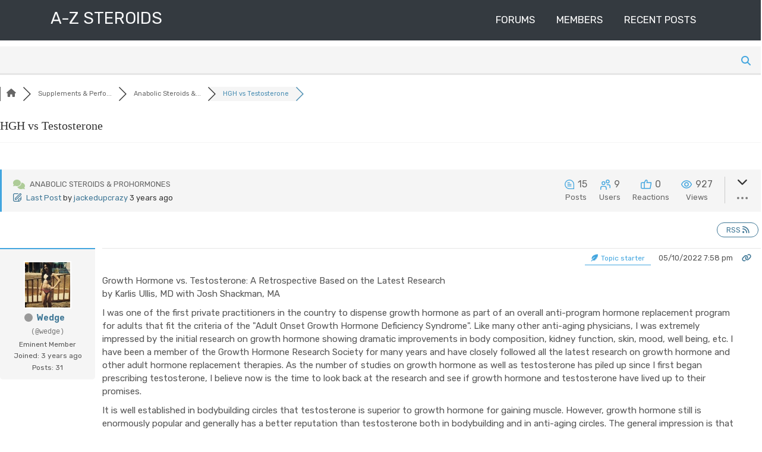

--- FILE ---
content_type: text/html; charset=UTF-8
request_url: https://www.azsteroids.net/anabolics/hgh-vs-testosterone
body_size: 27051
content:
<!doctype html>
<html lang="en-US">
<head>
	<meta charset="UTF-8">
	<meta name="viewport" content="width=device-width, initial-scale=1">
	<link rel="profile" href="https://gmpg.org/xfn/11">

	<meta name='robots' content='index, follow, max-image-preview:large, max-snippet:-1, max-video-preview:-1' />
	<style>img:is([sizes="auto" i], [sizes^="auto," i]) { contain-intrinsic-size: 3000px 1500px }</style>
	
<!-- wpForo SEO -->
<link rel="canonical" href="https://www.azsteroids.net/anabolics/hgh-vs-testosterone" />
<meta name="description" content="Growth Hormone vs. Testosterone: A Retrospective Based on the Latest Research by Karlis Ullis, MD with Josh Shackman, MA I was one of the first privat..." />
<meta property="og:title" content="HGH vs Testosterone" />
<meta property="og:description" content="Growth Hormone vs. Testosterone: A Retrospective Based on the Latest Research by Karlis Ullis, MD with Josh Shackman, MA I was one of the first privat..." />
<meta property="og:url" content="https://www.azsteroids.net/anabolics/hgh-vs-testosterone" />
<meta property="og:locale" content="en_US" />
<meta property="og:site_name" content="A-Z Steroids" />
<meta property="og:type" content="website" />
<meta name="twitter:description" content="Growth Hormone vs. Testosterone: A Retrospective Based on the Latest Research by Karlis Ullis, MD with Josh Shackman, MA I was one of the first privat..."/>
<meta name="twitter:title" content="HGH vs Testosterone" />
<meta property="twitter:card" content="summary_large_image" />
<!-- wpForo SEO End -->

<!-- wpForo Schema -->
            <script type="application/ld+json">
                {
                  "@context": "https://schema.org",
                  "@type": "DiscussionForumPosting",
                  "mainEntityOfPage": "https://www.azsteroids.net/anabolics/hgh-vs-testosterone",
                  "headline": "HGH vs Testosterone",
                  "text": "Growth Hormone vs. Testosterone: A Retrospective Based on the Latest Research by Karlis Ullis, MD with Josh Shackman, MA I was one of the first private practitioners in the country to dispense growth hormone as part of an overall anti-program hormone replacement program for adults that fit the criteria of the &quot;Adult Onset Growth Hormone Deficiency Syndrome&quot;. Like many other anti-aging physicians, I was extremely impressed by the initial research on growth hormone showing dramatic improvements in body composition, kidney function, skin, mood, well being, etc. I have been a member of the Growth Hormone Research Society for many years and have closely followed all the latest research on growth hormone and other adult hormone replacement therapies. As the number of studies on growth hormone as well as testosterone has piled up since I first began prescribing testosterone, I believe now is the time to look back at the research and see if growth hormone and testosterone have lived up to their promises. It is well established in bodybuilding circles that testosterone is superior to growth hormone for gaining muscle. However, growth hormone still is enormously popular and generally has a better reputation than testosterone both in bodybuilding and in anti-aging circles. The general impression is that testosterone will make you big, but at the price of acne, puffiness, temper tantrums, prostate enlargement, and possibly &quot;gyno&quot;. Well it is acknowledged that growth hormone is not as anabolic as testosterone, people still think of growth hormone as a hormone that will make you lean and toned with almost no side effects. Growth hormone also has a reputation as being the &quot;fountain of youth&quot; among anti-aging enthusiasts, whereas testosterone is still considered somewhat dangerous. The purpose of this article is to see how the research on testosterone and growth hormone from the last few years has supported or disputed the public’s view of these two hormones. -------------------------------------------------------------------------------- Which is Better for Body Composition? New research has shed some light on the anabolic effects of growth hormone. Several studies in the past have shown an increase in lean body mass in subjects taking growth hormone. However, lean body mass does not necessarily mean muscle, but anything that is not fat and this includes water, organ tissue growth, bone mass, and connective tissue growth. My friend Michael Mooney (author of Built to Survive and editor of the Medibolics Newsletter) has helped publicize the fact that not much, if any, of the lean mass gained while on growth hormone is actually muscle. One recent study on HIV positive test subjects showed no significant change in skeletal muscle mass after taking six milligrams (about 18 units) per day of growth hormone for 12 weeks.(1) Another study, also on HIV positive test subjects, also showed a lack of muscle growth when doses of nine milligrams (roughly 27 units) per day were given.(2) Keep in mind that HIV positive individuals are often suffering from muscle wasting conditions, which should make them more responsive to any possible anabolic effects of growth hormone. Growth hormone is probably equally ineffective in healthy individuals. One study on young (aged 22-33), highly trained athletes did show a significant increase in lean mass after six weeks of taking 2.67 milligrams (about 8 units) per day.(3) However this increase was only 4%, and may have not included any muscle mass at all. It seems overwhelming clear that growth hormone is either non-anabolic or very weakly anabolic for skeletal muscle when taken by itself, and it definitely not worth the large price if you are taking it solely for gaining muscle. The only real use in gaining muscle may be as a synergistic agent with testosterone. A synergistic effect of taking growth hormone with testosterone has been reported for increases in lean mass, but further research needs to be done to see if this synergistic effects holds for skeletal muscle. Keep in mind that some increases in lean mass are not desirable. Growing some organs too big such as kidneys can produce some embarrassing effects seen in some professional bodybuilders. You do not want your &quot;guts&quot; sticking blatantly out of your body. But enough on growth hormone for muscle gain. For information, see Bryan Haycock’s article in this issue or go to Michael Mooney’s web site. If you are going to spend the money on growth hormone to try to improve your body, your best bet is to use it as a fat loss or &quot;sculpting&quot; agent. The previously mentioned study with growth hormone on trained athletes did show an impressive 12% decrease in bodyfat. So well it is well established that testosterone is far, far better for building muscle than growth hormone, is growth hormone the better choice for fat loss? The research on this issue is mixed, and there is no easy answer to this question. One recent study put growth hormone head to head ...",
                  "url": "https://www.azsteroids.net/anabolics/hgh-vs-testosterone",
                   "author": {
                        "@type": "Person",
                        "name": "Wedge",
	                    "url": "https://www.azsteroids.net/participant/wedge",
                        "agentInteractionStatistic": {
                            "@type": "InteractionCounter",
                            "interactionType": "https://schema.org/WriteAction",
                            "userInteractionCount": 31
                        }
                    },
                  "datePublished": "2022-10-05T19:58:39Z",
                  "interactionStatistic": {
                    "@type": "InteractionCounter",
                    "interactionType": "https://schema.org/LikeAction",
                    "userInteractionCount": 15
                  }
                  ,"comment": [{
                   "@type": "Comment",
                   "text": "Hey Wedge,Great article........",
                   "datePublished": "2022-10-05T20:19:30Z",
                   "author": {
                        "@type": "Person",
                        "name": "England",
	                    "url": "https://www.azsteroids.net/participant/england",
                        "agentInteractionStatistic": {
                            "@type": "InteractionCounter",
                            "interactionType": "https://schema.org/WriteAction",
                            "userInteractionCount": 5
                        }
                    }
                 },{
                   "@type": "Comment",
                   "text": "Good read there Wedge",
                   "datePublished": "2022-10-05T20:36:49Z",
                   "author": {
                        "@type": "Person",
                        "name": "fishtownflexin",
	                    "url": "https://www.azsteroids.net/participant/fishtownflexin",
                        "agentInteractionStatistic": {
                            "@type": "InteractionCounter",
                            "interactionType": "https://schema.org/WriteAction",
                            "userInteractionCount": 101
                        }
                    }
                 },{
                   "@type": "Comment",
                   "text": "Bump!! Good Food For Thought!",
                   "datePublished": "2022-10-05T20:57:39Z",
                   "author": {
                        "@type": "Person",
                        "name": "Granite-Dawg",
	                    "url": "https://www.azsteroids.net/participant/granite-dawg",
                        "agentInteractionStatistic": {
                            "@type": "InteractionCounter",
                            "interactionType": "https://schema.org/WriteAction",
                            "userInteractionCount": 88
                        }
                    }
                 },{
                   "@type": "Comment",
                   "text": "Hey Wedge,Great article........",
                   "datePublished": "2022-10-05T21:15:38Z",
                   "author": {
                        "@type": "Person",
                        "name": "slammer",
	                    "url": "https://www.azsteroids.net/participant/slammer",
                        "agentInteractionStatistic": {
                            "@type": "InteractionCounter",
                            "interactionType": "https://schema.org/WriteAction",
                            "userInteractionCount": 83
                        }
                    }
                 },{
                   "@type": "Comment",
                   "text": "So,is this basically saying that we are better off not wasting money on gh and sticking with aas?",
                   "datePublished": "2022-10-05T21:45:20Z",
                   "author": {
                        "@type": "Person",
                        "name": "Avon",
	                    "url": "https://www.azsteroids.net/participant/avon",
                        "agentInteractionStatistic": {
                            "@type": "InteractionCounter",
                            "interactionType": "https://schema.org/WriteAction",
                            "userInteractionCount": 24
                        }
                    }
                 },{
                   "@type": "Comment",
                   "text": "Originally posted by Avon So,is this basically saying that we are better off not wasting money on gh and sticking with aas? No bro,, it&#039;s giving you one man&#039;s medical experience on the subject of the two drugs. GH by itself really won&#039;t do much as he suggested,, but in a cycle,,,, awesome gains but it should be run in a cutting cycle, not a bulker. If I had the money right now,, I&#039;d run the shit our of GH, no lie. :D",
                   "datePublished": "2022-10-05T22:15:54Z",
                   "author": {
                        "@type": "Person",
                        "name": "Wedge",
	                    "url": "https://www.azsteroids.net/participant/wedge",
                        "agentInteractionStatistic": {
                            "@type": "InteractionCounter",
                            "interactionType": "https://schema.org/WriteAction",
                            "userInteractionCount": 31
                        }
                    }
                 },{
                   "@type": "Comment",
                   "text": "Avon, this I can share with you. HGH is no miracle drug. It can be used by anyone, but most under the age of 30-35 really do not &quot;need&quot; it. Everyone can benefit from it. It must be tailored for ones needs. Cutting is made more effective with it&#039;s use. Bulking can be but that is a tad bit more tricky.Anyone younger than 35 does not need a lot of HGH as they still produce enough that the cost really is not worth it. The same really applies to AAS use for anyone younger than 26, IMHO. With all this said, the choice is still in the users hands, and wallet.",
                   "datePublished": "2022-10-05T22:33:32Z",
                   "author": {
                        "@type": "Person",
                        "name": "slammer",
	                    "url": "https://www.azsteroids.net/participant/slammer",
                        "agentInteractionStatistic": {
                            "@type": "InteractionCounter",
                            "interactionType": "https://schema.org/WriteAction",
                            "userInteractionCount": 83
                        }
                    }
                 },{
                   "@type": "Comment",
                   "text": "So just how expensive is GH? I&#039;m sure there are several different types of GH out there. I see it in stores like GNC all the time, but I&#039;m betting that is not true GH but over priced crap they sell to the ignorant. From what I&#039;ve read realy GH is taken as a shot and not in a pill.",
                   "datePublished": "2022-10-05T22:50:23Z",
                   "author": {
                        "@type": "Person",
                        "name": "T-Bar",
	                    "url": "https://www.azsteroids.net/participant/t-bar",
                        "agentInteractionStatistic": {
                            "@type": "InteractionCounter",
                            "interactionType": "https://schema.org/WriteAction",
                            "userInteractionCount": 148
                        }
                    }
                 },{
                   "@type": "Comment",
                   "text": "Yeah your right GNC GH crap is not going to work well. You have to shoot it sub-q. Thanks for the feedback fellas. I was considering trying some gh with my cut cycle but am reconsidering now. Why waste the money if I don&#039;t have to!",
                   "datePublished": "2022-10-05T23:17:02Z",
                   "author": {
                        "@type": "Person",
                        "name": "Avon",
	                    "url": "https://www.azsteroids.net/participant/avon",
                        "agentInteractionStatistic": {
                            "@type": "InteractionCounter",
                            "interactionType": "https://schema.org/WriteAction",
                            "userInteractionCount": 24
                        }
                    }
                 },{
                   "@type": "Comment",
                   "text": "From what I know and this is just an overview, and no-one else needs to blad their source and details, real HGH is expensive as normal.Real HGH is indeed a powder that comes in various &quot;kits&quot; from 100-126 iu. Various manufacturers offer it, but mostly all is outside the US. some offer domestic service, but mostly the service is overseas.....Prices range...normally...from $300 up to mega bucks, depending on the supplier. Good deals can be found, from time to time. Beware a lot can go wrong with HGH as it is unstable and very, very fragile.....beware of scammers as they are aplenty. go with the credible suppliers and check with thier references on your own. Some HGH is just bunk....some gets that way due to excessive exposure to heat. some arrive as bunk due to poor packing or just plain bad handeling by the carrier. Fragility is the utmost of concerns as if the wafers are broken, good luck in getting a good product. I have had a vial or two with a broken wafer, and still had good luck, but to my understanding this is a rarity.....",
                   "datePublished": "2022-10-05T23:40:35Z",
                   "author": {
                        "@type": "Person",
                        "name": "slammer",
	                    "url": "https://www.azsteroids.net/participant/slammer",
                        "agentInteractionStatistic": {
                            "@type": "InteractionCounter",
                            "interactionType": "https://schema.org/WriteAction",
                            "userInteractionCount": 83
                        }
                    }
                 },{
                   "@type": "Comment",
                   "text": "so Slam you would say its better to spend a bit extra money on some extra test for bulking opposed to using GH . say in my situation beingn younger although my goals are to go pro someday. i always thought it was very expensive and it wouldnt accomplish anything a extra 500-750mgs of test wouldnt do.",
                   "datePublished": "2022-10-06T00:02:44Z",
                   "author": {
                        "@type": "Person",
                        "name": "DOUBLEWIDE",
	                    "url": "https://www.azsteroids.net/participant/doublewide",
                        "agentInteractionStatistic": {
                            "@type": "InteractionCounter",
                            "interactionType": "https://schema.org/WriteAction",
                            "userInteractionCount": 16
                        }
                    }
                 },{
                   "@type": "Comment",
                   "text": "That is a good question DW. For one to have the goal such as you do..to one day earn a procard....I can not say really, maybe a pm to buffidggity would be in order for that.IMHO, one seeking a procard has to do things most regular training folks will never need to do, total all out sacrifice, and this includes more gear, and more options that us regular folks. The bar is set so much higher in the league that for us, and thus your delima. It is a choice you would have to make for yourself, as to me nothing is more important than my health, nothing....well, cept my kids. I would say that buffdiggity is as good a man to speak too about sacrifice as anyone, as his journey has been long and hard, full of highs and lows, conquests and set backs. Besides, as far as contest prep goes......I&#039;;m the last mofo to ask....unless it is Sumo contest prep!!",
                   "datePublished": "2022-10-06T00:24:30Z",
                   "author": {
                        "@type": "Person",
                        "name": "slammer",
	                    "url": "https://www.azsteroids.net/participant/slammer",
                        "agentInteractionStatistic": {
                            "@type": "InteractionCounter",
                            "interactionType": "https://schema.org/WriteAction",
                            "userInteractionCount": 83
                        }
                    }
                 },{
                   "@type": "Comment",
                   "text": "Thanx Slam i appreciate it.",
                   "datePublished": "2022-10-06T00:45:16Z",
                   "author": {
                        "@type": "Person",
                        "name": "DOUBLEWIDE",
	                    "url": "https://www.azsteroids.net/participant/doublewide",
                        "agentInteractionStatistic": {
                            "@type": "InteractionCounter",
                            "interactionType": "https://schema.org/WriteAction",
                            "userInteractionCount": 16
                        }
                    }
                 },{
                   "@type": "Comment",
                   "text": "great info. from everyone. I enjoyed reading about GH. Personally, GH scares me and I&#039;ve had great results with just normal stuff. Jacked:biggun",
                   "datePublished": "2022-10-06T01:10:50Z",
                   "author": {
                        "@type": "Person",
                        "name": "jackedupcrazy",
	                    "url": "https://www.azsteroids.net/participant/jackedupcrazy",
                        "agentInteractionStatistic": {
                            "@type": "InteractionCounter",
                            "interactionType": "https://schema.org/WriteAction",
                            "userInteractionCount": 80
                        }
                    }
                 }]
                }
              </script>
<!-- wpForo Schema End -->


	<!-- This site is optimized with the Yoast SEO plugin v24.8.1 - https://yoast.com/wordpress/plugins/seo/ -->
	<title>HGH vs Testosterone &#8211; Anabolic Steroids &#038; Prohormones &#8211; Steroids Forum &#8211; Anabolic Steroid Forums &#8211; Discussion</title>
	<meta property="og:locale" content="en_US" />
	<!-- / Yoast SEO plugin. -->


<link rel='dns-prefetch' href='//www.google.com' />
<link rel='dns-prefetch' href='//fonts.googleapis.com' />
<link rel="alternate" type="application/rss+xml" title="A-Z Steroids &raquo; Feed" href="https://www.azsteroids.net/feed" />
<link rel="alternate" type="application/rss+xml" title="A-Z Steroids &raquo; Comments Feed" href="https://www.azsteroids.net/comments/feed" />
<script type="text/javascript">
/* <![CDATA[ */
window._wpemojiSettings = {"baseUrl":"https:\/\/s.w.org\/images\/core\/emoji\/15.0.3\/72x72\/","ext":".png","svgUrl":"https:\/\/s.w.org\/images\/core\/emoji\/15.0.3\/svg\/","svgExt":".svg","source":{"concatemoji":"https:\/\/www.azsteroids.net\/wp-includes\/js\/wp-emoji-release.min.js?ver=6.7.4"}};
/*! This file is auto-generated */
!function(i,n){var o,s,e;function c(e){try{var t={supportTests:e,timestamp:(new Date).valueOf()};sessionStorage.setItem(o,JSON.stringify(t))}catch(e){}}function p(e,t,n){e.clearRect(0,0,e.canvas.width,e.canvas.height),e.fillText(t,0,0);var t=new Uint32Array(e.getImageData(0,0,e.canvas.width,e.canvas.height).data),r=(e.clearRect(0,0,e.canvas.width,e.canvas.height),e.fillText(n,0,0),new Uint32Array(e.getImageData(0,0,e.canvas.width,e.canvas.height).data));return t.every(function(e,t){return e===r[t]})}function u(e,t,n){switch(t){case"flag":return n(e,"\ud83c\udff3\ufe0f\u200d\u26a7\ufe0f","\ud83c\udff3\ufe0f\u200b\u26a7\ufe0f")?!1:!n(e,"\ud83c\uddfa\ud83c\uddf3","\ud83c\uddfa\u200b\ud83c\uddf3")&&!n(e,"\ud83c\udff4\udb40\udc67\udb40\udc62\udb40\udc65\udb40\udc6e\udb40\udc67\udb40\udc7f","\ud83c\udff4\u200b\udb40\udc67\u200b\udb40\udc62\u200b\udb40\udc65\u200b\udb40\udc6e\u200b\udb40\udc67\u200b\udb40\udc7f");case"emoji":return!n(e,"\ud83d\udc26\u200d\u2b1b","\ud83d\udc26\u200b\u2b1b")}return!1}function f(e,t,n){var r="undefined"!=typeof WorkerGlobalScope&&self instanceof WorkerGlobalScope?new OffscreenCanvas(300,150):i.createElement("canvas"),a=r.getContext("2d",{willReadFrequently:!0}),o=(a.textBaseline="top",a.font="600 32px Arial",{});return e.forEach(function(e){o[e]=t(a,e,n)}),o}function t(e){var t=i.createElement("script");t.src=e,t.defer=!0,i.head.appendChild(t)}"undefined"!=typeof Promise&&(o="wpEmojiSettingsSupports",s=["flag","emoji"],n.supports={everything:!0,everythingExceptFlag:!0},e=new Promise(function(e){i.addEventListener("DOMContentLoaded",e,{once:!0})}),new Promise(function(t){var n=function(){try{var e=JSON.parse(sessionStorage.getItem(o));if("object"==typeof e&&"number"==typeof e.timestamp&&(new Date).valueOf()<e.timestamp+604800&&"object"==typeof e.supportTests)return e.supportTests}catch(e){}return null}();if(!n){if("undefined"!=typeof Worker&&"undefined"!=typeof OffscreenCanvas&&"undefined"!=typeof URL&&URL.createObjectURL&&"undefined"!=typeof Blob)try{var e="postMessage("+f.toString()+"("+[JSON.stringify(s),u.toString(),p.toString()].join(",")+"));",r=new Blob([e],{type:"text/javascript"}),a=new Worker(URL.createObjectURL(r),{name:"wpTestEmojiSupports"});return void(a.onmessage=function(e){c(n=e.data),a.terminate(),t(n)})}catch(e){}c(n=f(s,u,p))}t(n)}).then(function(e){for(var t in e)n.supports[t]=e[t],n.supports.everything=n.supports.everything&&n.supports[t],"flag"!==t&&(n.supports.everythingExceptFlag=n.supports.everythingExceptFlag&&n.supports[t]);n.supports.everythingExceptFlag=n.supports.everythingExceptFlag&&!n.supports.flag,n.DOMReady=!1,n.readyCallback=function(){n.DOMReady=!0}}).then(function(){return e}).then(function(){var e;n.supports.everything||(n.readyCallback(),(e=n.source||{}).concatemoji?t(e.concatemoji):e.wpemoji&&e.twemoji&&(t(e.twemoji),t(e.wpemoji)))}))}((window,document),window._wpemojiSettings);
/* ]]> */
</script>
<style id='wp-emoji-styles-inline-css' type='text/css'>

	img.wp-smiley, img.emoji {
		display: inline !important;
		border: none !important;
		box-shadow: none !important;
		height: 1em !important;
		width: 1em !important;
		margin: 0 0.07em !important;
		vertical-align: -0.1em !important;
		background: none !important;
		padding: 0 !important;
	}
</style>
<link rel='stylesheet' id='wp-block-library-css' href='https://www.azsteroids.net/wp-includes/css/dist/block-library/style.min.css?ver=6.7.4' type='text/css' media='all' />
<link rel='stylesheet' id='browser-shots-frontend-css-css' href='https://www.azsteroids.net/wp-content/plugins/browser-shots/dist/blocks.style.build.css?ver=1.7.4' type='text/css' media='all' />
<style id='classic-theme-styles-inline-css' type='text/css'>
/*! This file is auto-generated */
.wp-block-button__link{color:#fff;background-color:#32373c;border-radius:9999px;box-shadow:none;text-decoration:none;padding:calc(.667em + 2px) calc(1.333em + 2px);font-size:1.125em}.wp-block-file__button{background:#32373c;color:#fff;text-decoration:none}
</style>
<style id='global-styles-inline-css' type='text/css'>
:root{--wp--preset--aspect-ratio--square: 1;--wp--preset--aspect-ratio--4-3: 4/3;--wp--preset--aspect-ratio--3-4: 3/4;--wp--preset--aspect-ratio--3-2: 3/2;--wp--preset--aspect-ratio--2-3: 2/3;--wp--preset--aspect-ratio--16-9: 16/9;--wp--preset--aspect-ratio--9-16: 9/16;--wp--preset--color--black: #000000;--wp--preset--color--cyan-bluish-gray: #abb8c3;--wp--preset--color--white: #ffffff;--wp--preset--color--pale-pink: #f78da7;--wp--preset--color--vivid-red: #cf2e2e;--wp--preset--color--luminous-vivid-orange: #ff6900;--wp--preset--color--luminous-vivid-amber: #fcb900;--wp--preset--color--light-green-cyan: #7bdcb5;--wp--preset--color--vivid-green-cyan: #00d084;--wp--preset--color--pale-cyan-blue: #8ed1fc;--wp--preset--color--vivid-cyan-blue: #0693e3;--wp--preset--color--vivid-purple: #9b51e0;--wp--preset--gradient--vivid-cyan-blue-to-vivid-purple: linear-gradient(135deg,rgba(6,147,227,1) 0%,rgb(155,81,224) 100%);--wp--preset--gradient--light-green-cyan-to-vivid-green-cyan: linear-gradient(135deg,rgb(122,220,180) 0%,rgb(0,208,130) 100%);--wp--preset--gradient--luminous-vivid-amber-to-luminous-vivid-orange: linear-gradient(135deg,rgba(252,185,0,1) 0%,rgba(255,105,0,1) 100%);--wp--preset--gradient--luminous-vivid-orange-to-vivid-red: linear-gradient(135deg,rgba(255,105,0,1) 0%,rgb(207,46,46) 100%);--wp--preset--gradient--very-light-gray-to-cyan-bluish-gray: linear-gradient(135deg,rgb(238,238,238) 0%,rgb(169,184,195) 100%);--wp--preset--gradient--cool-to-warm-spectrum: linear-gradient(135deg,rgb(74,234,220) 0%,rgb(151,120,209) 20%,rgb(207,42,186) 40%,rgb(238,44,130) 60%,rgb(251,105,98) 80%,rgb(254,248,76) 100%);--wp--preset--gradient--blush-light-purple: linear-gradient(135deg,rgb(255,206,236) 0%,rgb(152,150,240) 100%);--wp--preset--gradient--blush-bordeaux: linear-gradient(135deg,rgb(254,205,165) 0%,rgb(254,45,45) 50%,rgb(107,0,62) 100%);--wp--preset--gradient--luminous-dusk: linear-gradient(135deg,rgb(255,203,112) 0%,rgb(199,81,192) 50%,rgb(65,88,208) 100%);--wp--preset--gradient--pale-ocean: linear-gradient(135deg,rgb(255,245,203) 0%,rgb(182,227,212) 50%,rgb(51,167,181) 100%);--wp--preset--gradient--electric-grass: linear-gradient(135deg,rgb(202,248,128) 0%,rgb(113,206,126) 100%);--wp--preset--gradient--midnight: linear-gradient(135deg,rgb(2,3,129) 0%,rgb(40,116,252) 100%);--wp--preset--font-size--small: 13px;--wp--preset--font-size--medium: 20px;--wp--preset--font-size--large: 36px;--wp--preset--font-size--x-large: 42px;--wp--preset--spacing--20: 0.44rem;--wp--preset--spacing--30: 0.67rem;--wp--preset--spacing--40: 1rem;--wp--preset--spacing--50: 1.5rem;--wp--preset--spacing--60: 2.25rem;--wp--preset--spacing--70: 3.38rem;--wp--preset--spacing--80: 5.06rem;--wp--preset--shadow--natural: 6px 6px 9px rgba(0, 0, 0, 0.2);--wp--preset--shadow--deep: 12px 12px 50px rgba(0, 0, 0, 0.4);--wp--preset--shadow--sharp: 6px 6px 0px rgba(0, 0, 0, 0.2);--wp--preset--shadow--outlined: 6px 6px 0px -3px rgba(255, 255, 255, 1), 6px 6px rgba(0, 0, 0, 1);--wp--preset--shadow--crisp: 6px 6px 0px rgba(0, 0, 0, 1);}:where(.is-layout-flex){gap: 0.5em;}:where(.is-layout-grid){gap: 0.5em;}body .is-layout-flex{display: flex;}.is-layout-flex{flex-wrap: wrap;align-items: center;}.is-layout-flex > :is(*, div){margin: 0;}body .is-layout-grid{display: grid;}.is-layout-grid > :is(*, div){margin: 0;}:where(.wp-block-columns.is-layout-flex){gap: 2em;}:where(.wp-block-columns.is-layout-grid){gap: 2em;}:where(.wp-block-post-template.is-layout-flex){gap: 1.25em;}:where(.wp-block-post-template.is-layout-grid){gap: 1.25em;}.has-black-color{color: var(--wp--preset--color--black) !important;}.has-cyan-bluish-gray-color{color: var(--wp--preset--color--cyan-bluish-gray) !important;}.has-white-color{color: var(--wp--preset--color--white) !important;}.has-pale-pink-color{color: var(--wp--preset--color--pale-pink) !important;}.has-vivid-red-color{color: var(--wp--preset--color--vivid-red) !important;}.has-luminous-vivid-orange-color{color: var(--wp--preset--color--luminous-vivid-orange) !important;}.has-luminous-vivid-amber-color{color: var(--wp--preset--color--luminous-vivid-amber) !important;}.has-light-green-cyan-color{color: var(--wp--preset--color--light-green-cyan) !important;}.has-vivid-green-cyan-color{color: var(--wp--preset--color--vivid-green-cyan) !important;}.has-pale-cyan-blue-color{color: var(--wp--preset--color--pale-cyan-blue) !important;}.has-vivid-cyan-blue-color{color: var(--wp--preset--color--vivid-cyan-blue) !important;}.has-vivid-purple-color{color: var(--wp--preset--color--vivid-purple) !important;}.has-black-background-color{background-color: var(--wp--preset--color--black) !important;}.has-cyan-bluish-gray-background-color{background-color: var(--wp--preset--color--cyan-bluish-gray) !important;}.has-white-background-color{background-color: var(--wp--preset--color--white) !important;}.has-pale-pink-background-color{background-color: var(--wp--preset--color--pale-pink) !important;}.has-vivid-red-background-color{background-color: var(--wp--preset--color--vivid-red) !important;}.has-luminous-vivid-orange-background-color{background-color: var(--wp--preset--color--luminous-vivid-orange) !important;}.has-luminous-vivid-amber-background-color{background-color: var(--wp--preset--color--luminous-vivid-amber) !important;}.has-light-green-cyan-background-color{background-color: var(--wp--preset--color--light-green-cyan) !important;}.has-vivid-green-cyan-background-color{background-color: var(--wp--preset--color--vivid-green-cyan) !important;}.has-pale-cyan-blue-background-color{background-color: var(--wp--preset--color--pale-cyan-blue) !important;}.has-vivid-cyan-blue-background-color{background-color: var(--wp--preset--color--vivid-cyan-blue) !important;}.has-vivid-purple-background-color{background-color: var(--wp--preset--color--vivid-purple) !important;}.has-black-border-color{border-color: var(--wp--preset--color--black) !important;}.has-cyan-bluish-gray-border-color{border-color: var(--wp--preset--color--cyan-bluish-gray) !important;}.has-white-border-color{border-color: var(--wp--preset--color--white) !important;}.has-pale-pink-border-color{border-color: var(--wp--preset--color--pale-pink) !important;}.has-vivid-red-border-color{border-color: var(--wp--preset--color--vivid-red) !important;}.has-luminous-vivid-orange-border-color{border-color: var(--wp--preset--color--luminous-vivid-orange) !important;}.has-luminous-vivid-amber-border-color{border-color: var(--wp--preset--color--luminous-vivid-amber) !important;}.has-light-green-cyan-border-color{border-color: var(--wp--preset--color--light-green-cyan) !important;}.has-vivid-green-cyan-border-color{border-color: var(--wp--preset--color--vivid-green-cyan) !important;}.has-pale-cyan-blue-border-color{border-color: var(--wp--preset--color--pale-cyan-blue) !important;}.has-vivid-cyan-blue-border-color{border-color: var(--wp--preset--color--vivid-cyan-blue) !important;}.has-vivid-purple-border-color{border-color: var(--wp--preset--color--vivid-purple) !important;}.has-vivid-cyan-blue-to-vivid-purple-gradient-background{background: var(--wp--preset--gradient--vivid-cyan-blue-to-vivid-purple) !important;}.has-light-green-cyan-to-vivid-green-cyan-gradient-background{background: var(--wp--preset--gradient--light-green-cyan-to-vivid-green-cyan) !important;}.has-luminous-vivid-amber-to-luminous-vivid-orange-gradient-background{background: var(--wp--preset--gradient--luminous-vivid-amber-to-luminous-vivid-orange) !important;}.has-luminous-vivid-orange-to-vivid-red-gradient-background{background: var(--wp--preset--gradient--luminous-vivid-orange-to-vivid-red) !important;}.has-very-light-gray-to-cyan-bluish-gray-gradient-background{background: var(--wp--preset--gradient--very-light-gray-to-cyan-bluish-gray) !important;}.has-cool-to-warm-spectrum-gradient-background{background: var(--wp--preset--gradient--cool-to-warm-spectrum) !important;}.has-blush-light-purple-gradient-background{background: var(--wp--preset--gradient--blush-light-purple) !important;}.has-blush-bordeaux-gradient-background{background: var(--wp--preset--gradient--blush-bordeaux) !important;}.has-luminous-dusk-gradient-background{background: var(--wp--preset--gradient--luminous-dusk) !important;}.has-pale-ocean-gradient-background{background: var(--wp--preset--gradient--pale-ocean) !important;}.has-electric-grass-gradient-background{background: var(--wp--preset--gradient--electric-grass) !important;}.has-midnight-gradient-background{background: var(--wp--preset--gradient--midnight) !important;}.has-small-font-size{font-size: var(--wp--preset--font-size--small) !important;}.has-medium-font-size{font-size: var(--wp--preset--font-size--medium) !important;}.has-large-font-size{font-size: var(--wp--preset--font-size--large) !important;}.has-x-large-font-size{font-size: var(--wp--preset--font-size--x-large) !important;}
:where(.wp-block-post-template.is-layout-flex){gap: 1.25em;}:where(.wp-block-post-template.is-layout-grid){gap: 1.25em;}
:where(.wp-block-columns.is-layout-flex){gap: 2em;}:where(.wp-block-columns.is-layout-grid){gap: 2em;}
:root :where(.wp-block-pullquote){font-size: 1.5em;line-height: 1.6;}
</style>
<link rel='stylesheet' id='gute-portfolio-font-css' href='https://fonts.googleapis.com/css?family=Rubik%3A400%2C600%7CRoboto%2BSlab%3A400%2C600%2C700&#038;subset=latin%2Clatin-ext' type='text/css' media='all' />
<link rel='stylesheet' id='bootstrap-css' href='https://www.azsteroids.net/wp-content/themes/gute/assets/css/bootstrap.min.css?ver=4.2.0' type='text/css' media='all' />
<link rel='stylesheet' id='font-awesome-css' href='https://www.azsteroids.net/wp-content/themes/gute/assets/css/font-awesome.min.css?ver=4.7.0' type='text/css' media='all' />
<link rel='stylesheet' id='gute-default-css' href='https://www.azsteroids.net/wp-content/themes/gute/assets/css/default.css?ver=1.1.2' type='text/css' media='all' />
<link rel='stylesheet' id='gute-portfolio-parent-style-css' href='https://www.azsteroids.net/wp-content/themes/gute/style.css?ver=6.7.4' type='text/css' media='all' />
<link rel='stylesheet' id='gute-portfolio-main-css' href='https://www.azsteroids.net/wp-content/themes/gute-portfolio/assets/css/main.css?ver=1.0.2' type='text/css' media='all' />
<link rel='stylesheet' id='gute-style-css' href='https://www.azsteroids.net/wp-content/themes/gute-portfolio/style.css?ver=1.1.2' type='text/css' media='all' />
<link rel='stylesheet' id='wpforo-font-awesome-css' href='https://www.azsteroids.net/wp-content/plugins/wpforo/assets/css/font-awesome/css/fontawesome-all.min.css?ver=6.1.1' type='text/css' media='all' />
<link rel='stylesheet' id='wpforo-style-css' href='https://www.azsteroids.net/wp-content/plugins/wpforo/themes/2022/style.css?ver=2.4.13' type='text/css' media='all' />
<link rel='stylesheet' id='wpforo-widgets-css' href='https://www.azsteroids.net/wp-content/plugins/wpforo/themes/2022/widgets.css?ver=2.4.13' type='text/css' media='all' />
<link rel='stylesheet' id='wp_review-style-css' href='https://www.azsteroids.net/wp-content/plugins/wp-review/public/css/wp-review.css?ver=5.3.5' type='text/css' media='all' />
<link rel='stylesheet' id='wpforo-dynamic-style-css' href='https://www.azsteroids.net/wp-content/uploads/wpforo/assets/colors.css?ver=2.4.13.649f63cecdc30fe83ad6c3c4e7529767' type='text/css' media='all' />
<script type="text/javascript" src="https://www.azsteroids.net/wp-includes/js/jquery/jquery.min.js?ver=3.7.1" id="jquery-core-js"></script>
<script type="text/javascript" src="https://www.azsteroids.net/wp-includes/js/jquery/jquery-migrate.min.js?ver=3.4.1" id="jquery-migrate-js"></script>
<script type="text/javascript" src="https://www.azsteroids.net/wp-content/uploads/wpforo/assets/phrases.js?ver=2.4.13.e2f3b51e837b22f8f3a0f65bbfcdfa03" id="wpforo-dynamic-phrases-js"></script>
<script async defer type="text/javascript" src="https://www.google.com/recaptcha/api.js?onload=wpForoReCallback&amp;render=explicit&amp;ver=6.7.4" id="wpforo_recaptcha-js"></script>
<script async defer type="text/javascript" id="wpforo_recaptcha-js-after">
/* <![CDATA[ */
var wpForoReCallback = function(){
		    setTimeout(function () {
                if( typeof grecaptcha !== 'undefined' && typeof grecaptcha.render === 'function' ){
                    var rc_widgets = document.getElementsByClassName('wpforo_recaptcha_widget');
                    if( rc_widgets.length ){
                        var i;
                        for (i = 0; i < rc_widgets.length; i++) {
                            if( rc_widgets[i].firstElementChild === null ){
                                rc_widgets[i].innerHtml = '';
                                grecaptcha.render(
                                    rc_widgets[i], { 'sitekey': '6Lf-BbMUAAAAACg3JvFOkkRGUMTcYb2Vn1LgBkGE', 'theme': 'light' }
                                );
                            }
                        }
                    }
                }
            }, 800);
		}
/* ]]> */
</script>
<link rel="https://api.w.org/" href="https://www.azsteroids.net/wp-json/" /><link rel="EditURI" type="application/rsd+xml" title="RSD" href="https://www.azsteroids.net/xmlrpc.php?rsd" />
<meta name="generator" content="WordPress 6.7.4" />
<link rel="alternate" title="oEmbed (JSON)" type="application/json+oembed" href="https://www.azsteroids.net/wp-json/oembed/1.0/embed?url" />
<link rel="alternate" title="oEmbed (XML)" type="text/xml+oembed" href="https://www.azsteroids.net/wp-json/oembed/1.0/embed?url&#038;format=xml" />
<style type="text/css">.recentcomments a{display:inline !important;padding:0 !important;margin:0 !important;}</style><link rel="icon" href="https://www.azsteroids.net/wp-content/uploads/2025/02/cropped-icon-32x32.png" sizes="32x32" />
<link rel="icon" href="https://www.azsteroids.net/wp-content/uploads/2025/02/cropped-icon-192x192.png" sizes="192x192" />
<link rel="apple-touch-icon" href="https://www.azsteroids.net/wp-content/uploads/2025/02/cropped-icon-180x180.png" />
<meta name="msapplication-TileImage" content="https://www.azsteroids.net/wp-content/uploads/2025/02/cropped-icon-270x270.png" />
</head>

<body class="attachment -template-default single attachmentid- attachment- wpf-default wpft-post wpf-guest wpfu-group-4 wpf-theme-2022 wpf-is_standalone-1 wpf-boardid-0 is_wpforo_page-1 is_wpforo_url-1 is_wpforo_shortcode_page-0 wpforo">
	<div id="page" class="site">
	<a class="skip-link screen-reader-text" href="#content">Skip to content</a>

	<header id="masthead" class="site-header bg-dark text-light shadow-lg">
		<div class="container">
			<div class="row">
				<div class="col-md-4">
					<div class="site-branding">
													<p class="site-title"><a href="https://www.azsteroids.net/" rel="home">A-Z Steroids</a></p>
												</div><!-- .site-branding -->
				</div>
				<div class="col-md-8">
						<nav class="navbar navbar-expand-lg main-menu">
						    <button class="navbar-toggler" type="button" data-toggle="collapse" data-target="#navbar-content" aria-controls="navbar-content" aria-expanded="false" aria-label="Toggle Navigation">
						        <span class="navbar-toggler-icon"><i class="fa fa-bars"></i></span>
						    </button>
						    <div class="collapse navbar-collapse" id="navbar-content">
						        <ul id="primary-menu" class="navbar-nav ml-auto"><li id="menu-item-5" class="wpforo-home wpforo-active menu-item menu-item-type-custom menu-item-object-custom menu-item-home menu-item-5 nav-item"><a href="https://www.azsteroids.net/" class="nav-link">Forums</a></li>
<li id="menu-item-6" class="wpforo-members menu-item menu-item-type-custom menu-item-object-custom menu-item-6 nav-item"><a href="https://www.azsteroids.net/participants" class="nav-link">Members</a></li>
<li id="menu-item-7" class="wpforo-recent menu-item menu-item-type-custom menu-item-object-custom menu-item-7 nav-item"><a href="https://www.azsteroids.net/recent" class="nav-link">Recent Posts</a></li>
</ul>						    </div>
						</nav>	
					</div>
			</div>
		</div>

	</header><!-- #masthead style="background: url(http://localhost/easy/wp-content/uploads/2018/07/bg3.jpg) -->
		<div id="content" class="site-content">
<div id="wpforo">
    <div id="wpforo-wrap" class="wpf-default wpft-post wpf-guest wpfu-group-4 wpf-theme-2022 wpf-is_standalone-1 wpf-boardid-0 is_wpforo_page-1 is_wpforo_url-1 is_wpforo_shortcode_page-0 wpforo">
		
		
	        <script type="text/javascript">window.twttr = (function (d, s, id) {
				var js, fjs = d.getElementsByTagName(s)[0], t = window.twttr || {};
				if (d.getElementById(id)) return t;
				js = d.createElement(s);
				js.id = id;
				js.src = 'https://platform.twitter.com/widgets.js';
				fjs.parentNode.insertBefore(js, fjs);
				t._e = [];
				t.ready = function (f) { t._e.push(f); };
				return t;
			}(document, 'script', 'twitter-wjs'));</script>
		
	        <div id="wpforo-menu">
			            <div class="wpf-left" style="display:table-cell">
								            </div>
            <div class="wpf-bar-right wpf-search">
								                    <div class="wpf-search-form">
                        <form action="https://www.azsteroids.net/" method="get">
							                            <i class="fas fa-search"></i><input class="wpf-search-field" name="wpfs" type="text" value="" style="margin-right:10px;"/>
                        </form>
                    </div>
				            </div>
			        </div>
	    <div class="wpforo-subtop">
					
        <style>.wpf-item-element {
                display: inline;
            }</style>
        <div class="wpf-breadcrumb" itemscope="" itemtype="https://schema.org/BreadcrumbList">
                                <div itemprop="itemListElement" itemscope="" itemtype="https://schema.org/ListItem" class="wpf-item-element wpf-root">
                        <a itemprop="item" href="https://www.azsteroids.net/" title="Forums"><i
                                    class="fas fa-home"></i><span itemprop="name" style="display:none;">Forums</span></a>
                        <meta itemprop="position" content="1">
                    </div>
                                                                                                                                    <div class="wpf-item-element" itemprop="itemListElement" itemscope="" itemtype="https://schema.org/ListItem"><a itemprop="item"
                                                                                                                                                href="https://www.azsteroids.net/performance-enhancing-drugs"
                                                                                                                                                title="Supplements &amp; Performance Enhancing Drugs"><span
                                                itemprop="name">Supplements & Perfo...</span></a>
                                    <meta itemprop="position" content="2">
                                </div>
                                                                                                                                            <div class="wpf-item-element" itemprop="itemListElement" itemscope="" itemtype="https://schema.org/ListItem"><a itemprop="item"
                                                                                                                                                href="https://www.azsteroids.net/anabolics"
                                                                                                                                                title="Anabolic Steroids &amp; Prohormones"><span
                                                itemprop="name">Anabolic Steroids &...</span></a>
                                    <meta itemprop="position" content="3">
                                </div>
                                                                                                                    <div class="wpf-item-element active"><span>HGH vs Testosterone</span></div>
                                        <span class="wpf-end">&nbsp;</span>
                            </div>
        				        <div class="wpf-clear"></div>
					        <div class="wpf-notifications">
            <div class="wpf-notification-head">
                <svg width="12" height="12" xmlns="http://www.w3.org/2000/svg" viewBox="0 0 448 512">
                    <path fill="currentColor"
                          d="M224 0c-17.7 0-32 14.3-32 32V51.2C119 66 64 130.6 64 208v25.4c0 45.4-15.5 89.5-43.8 124.9L5.3 377c-5.8 7.2-6.9 17.1-2.9 25.4S14.8 416 24 416H424c9.2 0 17.6-5.3 21.6-13.6s2.9-18.2-2.9-25.4l-14.9-18.6C399.5 322.9 384 278.8 384 233.4V208c0-77.4-55-142-128-156.8V32c0-17.7-14.3-32-32-32zm0 96c61.9 0 112 50.1 112 112v25.4c0 47.9 13.9 94.6 39.7 134.6H72.3C98.1 328 112 281.3 112 233.4V208c0-61.9 50.1-112 112-112zm64 352H224 160c0 17 6.7 33.3 18.7 45.3s28.3 18.7 45.3 18.7s33.3-6.7 45.3-18.7s18.7-28.3 18.7-45.3z"/>
                </svg> Notifications
                </div>
            <div class="wpf-notification-content">
                <div class="wpf-nspin">
                    <svg width="24" height="24" viewBox="0 0 24 24">
                        <g stroke="currentColor">
                            <circle cx="12" cy="12" r="9.5" fill="none" stroke-linecap="round" stroke-width="3">
                                <animate attributeName="stroke-dasharray" calcMode="spline" dur="1.5s" keySplines="0.42,0,0.58,1;0.42,0,0.58,1;0.42,0,0.58,1" keyTimes="0;0.475;0.95;1"
                                         repeatCount="indefinite" values="0 150;42 150;42 150;42 150"></animate>
                                <animate attributeName="stroke-dashoffset" calcMode="spline" dur="1.5s" keySplines="0.42,0,0.58,1;0.42,0,0.58,1;0.42,0,0.58,1" keyTimes="0;0.475;0.95;1"
                                         repeatCount="indefinite" values="0;-16;-59;-59"></animate>
                            </circle>
                            <animateTransform attributeName="transform" dur="2s" repeatCount="indefinite" type="rotate" values="0 12 12;360 12 12"></animateTransform>
                        </g>
                    </svg>
                </div>
            </div>
            <div class="wpf-notification-actions">
                <span class="wpf-action wpf-notification-action-clear-all" data-foro_n="aad63f15af">Clear all
    </span>
            </div>
        </div>
				    </div>
	
        <div class="wpforo-main ">
            <div class="wpforo-content " style="width:100%">
				
            <div class="wpf-head-bar">
                <div class="wpf-head-title">
					<h1 id="wpforo-title">HGH vs Testosterone</h1>                </div>
                <div class="wpf-action-link">
					<span class="wpf-subscribe-topic">&nbsp;</span>					                </div>
            </div>
			
			
<div class="wpfl-1 wpforo-section">

    <div class="wpforo-post-head">
            <div class="wpforo-topic-head-wrap"
         data-forumid="3"
         data-topicid="812"
         data-userid="1293"
         data-isowner="0"
    >
		            <div class="wpf-post-head-top">    <div class="wpf-post-info">
        <span class="wpf-post-info-forum"><i style="color: #AECC98;" class="fas fa-comments"></i> Anabolic Steroids & Prohormones</span>
        <div>
            <a href="https://www.azsteroids.net/anabolics/hgh-vs-testosterone#post-12159">
                <svg style="height: 14px; margin-right: 5px; vertical-align: text-top;" xmlns="http://www.w3.org/2000/svg" viewBox="0 0 24 24">
                    <path d="M18.656.93,6.464,13.122A4.966,4.966,0,0,0,5,16.657V18a1,1,0,0,0,1,1H7.343a4.966,4.966,0,0,0,3.535-1.464L23.07,5.344a3.125,3.125,0,0,0,0-4.414A3.194,3.194,0,0,0,18.656.93Zm3,3L9.464,16.122A3.02,3.02,0,0,1,7.343,17H7v-.343a3.02,3.02,0,0,1,.878-2.121L20.07,2.344a1.148,1.148,0,0,1,1.586,0A1.123,1.123,0,0,1,21.656,3.93Z"/>
                    <path d="M23,8.979a1,1,0,0,0-1,1V15H18a3,3,0,0,0-3,3v4H5a3,3,0,0,1-3-3V5A3,3,0,0,1,5,2h9.042a1,1,0,0,0,0-2H5A5.006,5.006,0,0,0,0,5V19a5.006,5.006,0,0,0,5,5H16.343a4.968,4.968,0,0,0,3.536-1.464l2.656-2.658A4.968,4.968,0,0,0,24,16.343V9.979A1,1,0,0,0,23,8.979ZM18.465,21.122a2.975,2.975,0,0,1-1.465.8V18a1,1,0,0,1,1-1h3.925a3.016,3.016,0,0,1-.8,1.464Z"/>
                </svg>
                <span class="">Last Post</span>
            </a>
            <span>by</span> <a href="https://www.azsteroids.net/participant/jackedupcrazy" style=""  title="jackedupcrazy">jackedupcrazy</a> <span
                    class="wpforo-date wpforo-date-ago">3 years ago</span>
			        </div>
    </div>
    <div class="wpf-post-stat">
        <div class="wpf-post-stat-box">
                    <span class="wpf-tstat">
                        <svg style="height: 16px;" xmlns="http://www.w3.org/2000/svg" viewBox="0 0 24 24"><g id="_01_align_center" data-name="01 align center"><path
                                        d="M24,24H12.018A12,12,0,1,1,24,11.246l0,.063ZM12.018,2a10,10,0,1,0,0,20H22V11.341A10.018,10.018,0,0,0,12.018,2Z"/><rect x="7" y="7" width="6" height="2"/><rect
                                        x="7" y="11" width="10" height="2"/><rect x="7" y="15" width="10" height="2"/></g></svg>
                        15                    </span>
            <span class="wpf-tlabel">Posts</span>
        </div>
        <div class="wpf-post-stat-box">
                    <span class="wpf-tstat">
                        <svg style="height: 17px;" viewBox="0 0 24 24" xmlns="http://www.w3.org/2000/svg" data-name="Layer 1"><path
                                    d="m7.5 13a4.5 4.5 0 1 1 4.5-4.5 4.505 4.505 0 0 1 -4.5 4.5zm0-7a2.5 2.5 0 1 0 2.5 2.5 2.5 2.5 0 0 0 -2.5-2.5zm7.5 14a5.006 5.006 0 0 0 -5-5h-5a5.006 5.006 0 0 0 -5 5v4h2v-4a3 3 0 0 1 3-3h5a3 3 0 0 1 3 3v4h2zm2.5-11a4.5 4.5 0 1 1 4.5-4.5 4.505 4.505 0 0 1 -4.5 4.5zm0-7a2.5 2.5 0 1 0 2.5 2.5 2.5 2.5 0 0 0 -2.5-2.5zm6.5 14a5.006 5.006 0 0 0 -5-5h-4v2h4a3 3 0 0 1 3 3v4h2z"/></svg>
                        9                    </span>
            <span class="wpf-tlabel">Users</span>
        </div>
        <div class="wpf-post-stat-box">
                    <span class="wpf-tstat">
                        <svg xmlns="http://www.w3.org/2000/svg" viewBox="0 0 24 24"><g id="_01_align_center" data-name="01 align center"><path
                                        d="M15.021,7l.336-2.041a3.044,3.044,0,0,0-4.208-3.287A3.139,3.139,0,0,0,9.582,3.225L7.717,7H3a3,3,0,0,0-3,3v9a3,3,0,0,0,3,3H22.018L24,10.963,24.016,7ZM2,19V10A1,1,0,0,1,3,9H7V20H3A1,1,0,0,1,2,19Zm20-8.3L20.33,20H9V8.909l2.419-4.9A1.07,1.07,0,0,1,13.141,3.8a1.024,1.024,0,0,1,.233.84L12.655,9H22Z"/></g></svg>
                        0                    </span>
            <span class="wpf-tlabel">Reactions</span>
        </div>
        <div class="wpf-post-stat-box">
                    <span class="wpf-tstat">
                        <svg xmlns="http://www.w3.org/2000/svg" viewBox="0 0 24 24"><g id="_01_align_center" data-name="01 align center"><path
                                        d="M23.821,11.181v0C22.943,9.261,19.5,3,12,3S1.057,9.261.179,11.181a1.969,1.969,0,0,0,0,1.64C1.057,14.739,4.5,21,12,21s10.943-6.261,11.821-8.181A1.968,1.968,0,0,0,23.821,11.181ZM12,19c-6.307,0-9.25-5.366-10-6.989C2.75,10.366,5.693,5,12,5c6.292,0,9.236,5.343,10,7C21.236,13.657,18.292,19,12,19Z"/><path
                                        d="M12,7a5,5,0,1,0,5,5A5.006,5.006,0,0,0,12,7Zm0,8a3,3,0,1,1,3-3A3,3,0,0,1,12,15Z"/></g></svg>
                        927                    </span>
            <span class="wpf-tlabel">Views</span>
        </div>
        <div class="wpf-post-stat-box wpf-pb-more" wpf-tooltip="Topic overview and more..." wpf-tooltip-size="middle">
            <i class="fas fa-chevron-down" style="font-size: 18px;"></i>
            <span><svg xmlns="http://www.w3.org/2000/svg" viewBox="0 0 24 24" width="30" height="30"><circle cx="21.517" cy="12.066" r="2.5"/><circle cx="12" cy="12" r="2.5"/><circle
                            cx="2.5" cy="12"
                            r="2.5"/></svg></span>
        </div>
    </div>
	</div>
            <div class="wpf-topic-more-info" style="display: none;"></div>
		        <div class="wpf-post-head-bottom">
            <div class="wpf-left">
                <div class="wpf-manage-link">
					<span class="wpforo-action-buttons-wrap"></span>                </div>
            </div>
            <div class="wpf-right">
								<span class="wpforo-action-buttons-wrap"></span>				
                    <a href="https://www.azsteroids.net/anabolics/hgh-vs-testosterone?type=rss2&#038;forum=3&#038;topic=812"                title="Topic RSS Feed" target="_blank" class="wpf-button-outlined">
                <span class="">RSS</span> <i class="fas fa-rss wpfsx"></i>
            </a>
                        </div>
        </div>
    </div>
	    </div>

        <div id="wpf_moderation_tools" class="wpf-tools">
            </div>
    
    
  	  	<div id="post-12145" data-postid="12145" data-userid="1293" data-mention="wedge" data-isowner="0" class="post-wrap wpfn-1 wpfp-first">
          	      <div class="wpforo-post wpfcl-1">
	        <div class="wpf-left">
            		            	<div class="author-avatar"><img class="avatar" src="//www.azsteroids.net/wp-content/uploads/wpforo/avatars/wedge_1293.jpg"  alt="Wedge" title="Wedge" height="80" width="80" ></div>
	                            <div class="author-data">
                    <div class="author-name"><span>
                            <i class="fas fa-circle wpfsx wpfcl-0" title="Offline"></i>
            
        </span>&nbsp;<a href="https://www.azsteroids.net/participant/wedge" style=""  title="Wedge">Wedge</a></div>
                    <div class="wpf-author-nicename" title="You can mention a person using @nicename in post content to send that person an email message. When you post a topic or reply, forum sends an email message to the user letting them know that they have been mentioned on the post.">(@wedge)</div>                                        <div class="author-title"><span class="wpf-member-title wpfrt" title="Rating Title">Eminent Member</span></div>
                                                            <div class="author-joined">Joined: 3 years ago</div>                    <div class="author-posts">Posts: 31</div>	            </div>
                <div class="wpf-clear"></div>
            	<div id="wpforo-memberinfo-12145" class="wpforo-memberinfo">
                		                		<div class="wpf-member-profile-buttons">
                        <a class="wpf-member-profile-button" title="Profile" href="https://www.azsteroids.net/participant/wedge" ><svg height="12" width="12" xmlns="http://www.w3.org/2000/svg" viewBox="0 0 448 512"><path fill="currentColor" d="M224 256A128 128 0 1 0 224 0a128 128 0 1 0 0 256zm-45.7 48C79.8 304 0 383.8 0 482.3C0 498.7 13.3 512 29.7 512H418.3c16.4 0 29.7-13.3 29.7-29.7C448 383.8 368.2 304 269.7 304H178.3z"/></svg></a><a class="wpf-member-profile-button" title="Activity" href="https://www.azsteroids.net/participant/wedge/activity" ><svg height="12" width="12" xmlns="http://www.w3.org/2000/svg" viewBox="0 0 640 512"><path fill="currentColor" d="M208 352c114.9 0 208-78.8 208-176S322.9 0 208 0S0 78.8 0 176c0 38.6 14.7 74.3 39.6 103.4c-3.5 9.4-8.7 17.7-14.2 24.7c-4.8 6.2-9.7 11-13.3 14.3c-1.8 1.6-3.3 2.9-4.3 3.7c-.5 .4-.9 .7-1.1 .8l-.2 .2 0 0 0 0C1 327.2-1.4 334.4 .8 340.9S9.1 352 16 352c21.8 0 43.8-5.6 62.1-12.5c9.2-3.5 17.8-7.4 25.3-11.4C134.1 343.3 169.8 352 208 352zM448 176c0 112.3-99.1 196.9-216.5 207C255.8 457.4 336.4 512 432 512c38.2 0 73.9-8.7 104.7-23.9c7.5 4 16 7.9 25.2 11.4c18.3 6.9 40.3 12.5 62.1 12.5c6.9 0 13.1-4.5 15.2-11.1c2.1-6.6-.2-13.8-5.8-17.9l0 0 0 0-.2-.2c-.2-.2-.6-.4-1.1-.8c-1-.8-2.5-2-4.3-3.7c-3.6-3.3-8.5-8.1-13.3-14.3c-5.5-7-10.7-15.4-14.2-24.7c24.9-29 39.6-64.7 39.6-103.4c0-92.8-84.9-168.9-192.6-175.5c.4 5.1 .6 10.3 .6 15.5z"/></svg></a>                                    <div class="wpf-member-socnet-wrap">
                                            </div>
                                </div>
                                    </div>
		        	        </div><!-- left -->
	        <div class="wpf-right">
	            <div class="wpforo-post-content-top">
	                                    <span class="wpf-post-starter"><i class="fas fa-feather-alt"></i> Topic starter
</span>                    <span class="wpf-post-date">05/10/2022 7:58 pm</span> &nbsp;
		            <span class="wpforo-action-buttons-wrap"><span class="wpf-action" data-copy-wpf-furl="https://www.azsteroids.net/anabolics/hgh-vs-testosterone#post-12145" data-copy-wpf-shurl="https://www.azsteroids.net/postid/12145" wpf-tooltip="Post link" wpf-tooltip-position="left"><i class="fas fa-link wpfsx"></i></span></span>                    	            </div><!-- wpforo-post-content-top -->
	            <div class="wpforo-post-content">
					<p>Growth Hormone vs. Testosterone: A Retrospective Based on the Latest Research <br />by Karlis Ullis, MD with Josh Shackman, MA </p>
<p>I was one of the first private practitioners in the country to dispense growth hormone as part of an overall anti-program hormone replacement program for adults that fit the criteria of the "Adult Onset Growth Hormone Deficiency Syndrome". Like many other anti-aging physicians, I was extremely impressed by the initial research on growth hormone showing dramatic improvements in body composition, kidney function, skin, mood, well being, etc. I have been a member of the Growth Hormone Research Society for many years and have closely followed all the latest research on growth hormone and other adult hormone replacement therapies. As the number of studies on growth hormone as well as testosterone has piled up since I first began prescribing testosterone, I believe now is the time to look back at the research and see if growth hormone and testosterone have lived up to their promises. </p>
<p>It is well established in bodybuilding circles that testosterone is superior to growth hormone for gaining muscle. However, growth hormone still is enormously popular and generally has a better reputation than testosterone both in bodybuilding and in anti-aging circles. The general impression is that testosterone will make you big, but at the price of acne, puffiness, temper tantrums, prostate enlargement, and possibly "gyno". Well it is acknowledged that growth hormone is not as anabolic as testosterone, people still think of growth hormone as a hormone that will make you lean and toned with almost no side effects. Growth hormone also has a reputation as being the "fountain of youth" among anti-aging enthusiasts, whereas testosterone is still considered somewhat dangerous. The purpose of this article is to see how the research on testosterone and growth hormone from the last few years has supported or disputed the public’s view of these two hormones. </p>
<p>-------------------------------------------------------------------------------- </p>
<p>Which is Better for Body Composition? <br />New research has shed some light on the anabolic effects of growth hormone. Several studies in the past have shown an increase in lean body mass in subjects taking growth hormone. However, lean body mass does not necessarily mean muscle, but anything that is not fat and this includes water, organ tissue growth, bone mass, and connective tissue growth. My friend Michael Mooney (author of Built to Survive and editor of the Medibolics Newsletter) has helped publicize the fact that not much, if any, of the lean mass gained while on growth hormone is actually muscle. One recent study on HIV positive test subjects showed no significant change in skeletal muscle mass after taking six milligrams (about 18 units) per day of growth hormone for 12 weeks.(1) Another study, also on HIV positive test subjects, also showed a lack of muscle growth when doses of nine milligrams (roughly 27 units) per day were given.(2) Keep in mind that HIV positive individuals are often suffering from muscle wasting conditions, which should make them more responsive to any possible anabolic effects of growth hormone. Growth hormone is probably equally ineffective in healthy individuals. </p>
<p>One study on young (aged 22-33), highly trained athletes did show a significant increase in lean mass after six weeks of taking 2.67 milligrams (about 8 units) per day.(3) However this increase was only 4%, and may have not included any muscle mass at all. It seems overwhelming clear that growth hormone is either non-anabolic or very weakly anabolic for skeletal muscle when taken by itself, and it definitely not worth the large price if you are taking it solely for gaining muscle. The only real use in gaining muscle may be as a synergistic agent with testosterone. A synergistic effect of taking growth hormone with testosterone has been reported for increases in lean mass, but further research needs to be done to see if this synergistic effects holds for skeletal muscle. Keep in mind that some increases in lean mass are not desirable. Growing some organs too big such as kidneys can produce some embarrassing effects seen in some professional bodybuilders. You do not want your "guts" sticking blatantly out of your body. </p>
<p>But enough on growth hormone for muscle gain. For information, see Bryan Haycock’s article in this issue or go to Michael Mooney’s web site. If you are going to spend the money on growth hormone to try to improve your body, your best bet is to use it as a fat loss or "sculpting" agent. The previously mentioned study with growth hormone on trained athletes did show an impressive 12% decrease in bodyfat. So well it is well established that testosterone is far, far better for building muscle than growth hormone, is growth hormone the better choice for fat loss? The research on this issue is mixed, and there is no easy answer to this question. </p>
<p>One recent study put growth hormone head to head with testosterone and measured its effects on fat loss. In this study, men on growth hormone lost an average of 13% of their bodyfat compared to 5.8% in the group taking testosterone.(4) But before you jump to conclusions, there are a couple of reasons why this study doesn’t settle the question. For one thing, this study was on very old individuals (aged 65 to 88) who had low IGF-1 and testosterone levels. Another problem is that the doses of the hormones haven’t been reported yet (the study is only in abstract form right now) which also makes the comparison difficult to make. Most interesting about this study was that a synergistic effect was found in a group taking both testosterone and growth hormone, as they lost an average of 21% of their bodyfat. This is more than the averages of the testosterone alone and growth hormone alone groups combined. </p>
<p>Not all studies have shown this dramatic of an effect on body fat. One study using fairly large doses (adjusted by weight, but roughly 5 mg per day) on obese women failed to show any significant effects on body fat.(5) The growth hormone group lost less than two pounds more than the placebo group over a one month period. The main significant result was that the growth hormone group lost much less lean mass (an average loss of 1.52 kg compared to 3.79 in the placebo). While this may seem impressive, the same results could be achieved with a caffeine/ephedrine formula at a fraction of the price. While there are a good number of studies showing growth hormone to be effective for fat loss, testosterone may be almost as good for this purpose. </p>
<p>Testosterone was recently found to be effective for fat loss in young men even in small doses. One recent study showed that men given only 100 milligrams per week of <a href="/test-enanthate">Testosterone Enanthate</a> lost an average of six percent of their bodyfat after eight weeks.(6) 100 mg per week is generally considered a very low dose by bodybuilding standards. Most impressive about this study was that the result was obtained in young, normal healthy men (aged 18 to 45), not obese or testosterone deficient. Most of the studies showing positive effects with hormone replacement therapy are on subjects who are obese or hormone deficient – i.e. the very subjects most likely to respond. While the amount of muscle gain reported in this study was not reported (it is still just in abstract form), another study showed 100 mg per week of testosterone enanthate was not anabolic.(7) It appears that testosterone has a strong mechanism for fat loss other than increased metabolic rate from increased muscle. Considering how much cheaper testosterone is than growth hormone, it may well be the cost-effective choice for burning fat even if it is slightly less effective overall. </p>
<p>-------------------------------------------------------------------------------- </p>
<p>Safety of Growth Hormone and Testosterone <br />Testosterone is widely believed to be far more dangerous than growth hormone. However, recent research is rapidly showing that much of these dangers have been exaggerated. For instance, the hypothesis that testosterone causes prostate cancer has never been established. In fact, one study even showed a slight negative correlation between testosterone levels and prostate cancer! A study on young men given supraphysiologic doses of testosterone showed no change is prostate specific antigen (PSA), which is one measure of prostate cancer risk.(8) </p>
<p>Growth hormone may also be less dangerous to the prostate than previously believed. One study showed strong positive correlation with prostate cancer and IGF-1 levels.(9) Since growth hormone stimulates IGF-1 synthesis in the liver, this study and others bring up the possibility of a link of growth hormone and prostate and breast cancer. Keep in mind that statistical correlations do not necessarily prove causality, i.e. IGF-1 has not yet been proven to be a cancer-causing villain. Actually IGF-11 may be one of the culprits in the cancer story, and not IGF-1. At the Serano sponsored Symposia on the Endocrinology of Aging in October, 1999 and at the Endocrine Society Meeting in June, 1999 there was an informal consensus that patients on growth hormone did not increase their risk of breast or prostate cancer. Several other recent studies have also cast doubt on the role of growth hormone as a cancer-causing villain. </p>
<p>Testosterone may have also gotten a bad rap for its effects on blood lipids. Since testosterone and other anabolic steroids have been shown in some studies to lower HDL cholesterol levels, it was believed that testosterone may increase the risk for heart disease. This was refuted in one recent study on testosterone that showed some positive results. A study on 21 hypogonadal men (aged 36 to 57) showed a replacement dose of testosterone using the Androderm transdermal patch to reduce blood clotting.(9) While HDL levels did drop slightly, blood coagulability is believed to be the more important marker of heart disease risk. Another study showed a very strong negative correlation with testosterone levels and heart disease. </p>
<p>Growth hormone has shown mixed results on its effects on heart disease risk. One study on elderly men and women (aged 65-88) showed that growth hormone administration to lower LDL levels, but raised triglyceride levels.(10) Since high LDL and triglyceride levels are considered measures of heart disease risk, growth hormone’s effects on heart disease risk are ambiguous. However, long-term use of growth hormone as been shown to decrease the thickness of the carotid artery lining – i.e. increased room for blood flow. </p>
<p>While much more research needs to be done, I am convinced right now that testosterone replacement therapy in hypogonadal men may be safer than excessively large doses of growth hormone. The long-term studies have not yet been done to test the true long-term effects of these hormones, but the research seems quite clear at the moment. Michael Mooney has reported similar results on safety and side effects of these hormones: </p>
<p>While none of the studies on testosterone or anabolic steroids used for HIV have documented any significant health problems associated with their proper therapeutic use, Dr. Gabe Torres' data on his patients who experienced a reduction in symptoms of HIV-related lipodystrophy with Serostim growth hormone showed that at the standard 5 and 6 mg doses, 80 percent of his HIV patients experienced significant side effects, that included elevated glucose, elevated pancreatic enzymes, or carpal tunnel syndrome. (1) </p>
<p>-------------------------------------------------------------------------------- </p>
<p>Conclusion <br />Don’t get me wrong – I still use both growth hormone and testosterone as part of overall anti-aging programs in my patients. This article is not meant to say one hormone is "good" and another is "bad". It is just my opinion at the moment that the overall benefit/cost ratio for improving body composition is higher with testosterone than growth hormone. By cost, I mean both the monetary price – testosterone is far cheaper than growth hormone, and the side effect/safety profile – testosterone is safer than high-dose growth hormone use. </p>
<p>Since growth hormone is extremely expensive and perhaps riskier than testosterone, I screen patients very carefully and only recommend it to those who either have very low IGF-1 levels and fail growth hormone stimulation tests, or those who have failed to respond to testosterone or other therapies. The new research has also made me confident in encouraging more and more patients to go on testosterone. However, we must keep constant track of the new research to better refine both anti-aging and bodybuilding programs. The science of hormone supplementation is still in its infancy, and there is still a lot more questions that need to be answered.</p>
<p>References <br />1. Mooney, Michael, HIV Study Shows No Muscle Growth From Serostim Growth Hormone, Medibolics, July, 1999 </p>
<p>2. Yarasheski KE; Campbell JA; Smith K; Rennie MJ; Holloszy JO; Bier DM. Am J Physiol Effect of growth hormone and resistance exercise on muscle growth in young men. Am J Physiol, 262(3 Pt 1):E261-7 1992 Mar </p>
<p>3. Crist DM, et al. Body composition response to exogenous GH during training in highly conditioned adults. J Appl Physiol. 1988 Aug;65(2):579-84. </p>
<p>4. Blackman, MR, et al. Effects of growth hormone and/or sex steroid administration on body composition in healthy elderly women and men, Presented at 1999 Endrocrine Society conference, San Diego, California </p>
<p>5. Tagliaferri M, et al. Metabolic effects of biosynthetic growth hormone treatment in severely energy-restricted obese women. Int J Obes Relat Metab Disord. 1998 Sep;22(9):836-41. </p>
<p>6. Anawalt, BD, et al. Testosterone administration to normal men decreases truncal and total body fat . Presented at 1999 Endrocrine Society conference, San Diego, California </p>
<p>7. Friedl KE, et al. Comparison of the effects of high dose testosterone and 19-nortestosterone to a replacement dose of testosterone on strength and body composition in normal men. J Steroid Biochem Mol Biol. 1991;40(4-6):607-12 </p>
<p>8. Cooper, C.S., MacIndoe, J.H., Perry, P.J., Yates, W.R. and Williams, R.D.: The effect of exogenous testosterone on total and free prostate specific antigen levels in healthy young men. J Urol, 156:438, 1996. </p>
<p>9. Wallace, J., et. al (1998) Growth Hormone and IGF Res (abstract) 8(4): 329, 348 </p>
<p>10. Christmas, C. et al, Effects of growth hormone and/or sex steroid administration on serum lipid profiles in healthy elderly women and men, Presented at 1999 Endrocrine Society conference, San Diego, California</p>
<br style="margin: 0; padding:0; width:0; height: 0; clear: both">	            </div>
	                                            	            	                	        </div><!-- right -->
	        <br class="wpf-clear" />
	        <div class="bottom">
                &nbsp;&nbsp;&nbsp;<div class="reacted-users"></div>	            <div class="bright">
	            	<span class="wpforo-action-buttons-wrap"><span class="wpf-action not_reg_user"><i class="fas fa-quote-left wpfsx"></i><span class="wpf-button-text">Quote</span></span></span>                </div>
	            <div class="wpf-clear"></div>
	        </div><!-- bottom -->
	      </div><!-- wpforo-post -->
	 	</div><!-- post-wrap -->

                    <div class="wpforo-topic-meta">
                            </div>
        
	 	
	
  	  	<div id="post-12146" data-postid="12146" data-userid="1397" data-mention="england" data-isowner="0" class="post-wrap wpfn-2">
          	      <div class="wpforo-post wpfcl-1">
	        <div class="wpf-left">
            		            	<div class="author-avatar"><img alt='' src='https://secure.gravatar.com/avatar/653ad7421b9fb242e50cf245930cfad8?s=80&#038;d=mm&#038;r=g' srcset='https://secure.gravatar.com/avatar/653ad7421b9fb242e50cf245930cfad8?s=160&#038;d=mm&#038;r=g 2x' class='avatar avatar-80 photo' height='80' width='80' decoding='async'/></div>
	                            <div class="author-data">
                    <div class="author-name"><span>
                            <i class="fas fa-circle wpfsx wpfcl-0" title="Offline"></i>
            
        </span>&nbsp;<a href="https://www.azsteroids.net/participant/england" style=""  title="England">England</a></div>
                    <div class="wpf-author-nicename" title="You can mention a person using @nicename in post content to send that person an email message. When you post a topic or reply, forum sends an email message to the user letting them know that they have been mentioned on the post.">(@england)</div>                                        <div class="author-title"><span class="wpf-member-title wpfrt" title="Rating Title">Active Member</span></div>
                                                            <div class="author-joined">Joined: 3 years ago</div>                    <div class="author-posts">Posts: 5</div>	            </div>
                <div class="wpf-clear"></div>
            	<div id="wpforo-memberinfo-12146" class="wpforo-memberinfo">
                		                		<div class="wpf-member-profile-buttons">
                        <a class="wpf-member-profile-button" title="Profile" href="https://www.azsteroids.net/participant/england" ><svg height="12" width="12" xmlns="http://www.w3.org/2000/svg" viewBox="0 0 448 512"><path fill="currentColor" d="M224 256A128 128 0 1 0 224 0a128 128 0 1 0 0 256zm-45.7 48C79.8 304 0 383.8 0 482.3C0 498.7 13.3 512 29.7 512H418.3c16.4 0 29.7-13.3 29.7-29.7C448 383.8 368.2 304 269.7 304H178.3z"/></svg></a><a class="wpf-member-profile-button" title="Activity" href="https://www.azsteroids.net/participant/england/activity" ><svg height="12" width="12" xmlns="http://www.w3.org/2000/svg" viewBox="0 0 640 512"><path fill="currentColor" d="M208 352c114.9 0 208-78.8 208-176S322.9 0 208 0S0 78.8 0 176c0 38.6 14.7 74.3 39.6 103.4c-3.5 9.4-8.7 17.7-14.2 24.7c-4.8 6.2-9.7 11-13.3 14.3c-1.8 1.6-3.3 2.9-4.3 3.7c-.5 .4-.9 .7-1.1 .8l-.2 .2 0 0 0 0C1 327.2-1.4 334.4 .8 340.9S9.1 352 16 352c21.8 0 43.8-5.6 62.1-12.5c9.2-3.5 17.8-7.4 25.3-11.4C134.1 343.3 169.8 352 208 352zM448 176c0 112.3-99.1 196.9-216.5 207C255.8 457.4 336.4 512 432 512c38.2 0 73.9-8.7 104.7-23.9c7.5 4 16 7.9 25.2 11.4c18.3 6.9 40.3 12.5 62.1 12.5c6.9 0 13.1-4.5 15.2-11.1c2.1-6.6-.2-13.8-5.8-17.9l0 0 0 0-.2-.2c-.2-.2-.6-.4-1.1-.8c-1-.8-2.5-2-4.3-3.7c-3.6-3.3-8.5-8.1-13.3-14.3c-5.5-7-10.7-15.4-14.2-24.7c24.9-29 39.6-64.7 39.6-103.4c0-92.8-84.9-168.9-192.6-175.5c.4 5.1 .6 10.3 .6 15.5z"/></svg></a>                                    <div class="wpf-member-socnet-wrap">
                                            </div>
                                </div>
                                    </div>
		        	        </div><!-- left -->
	        <div class="wpf-right">
	            <div class="wpforo-post-content-top">
	                                                        <span class="wpf-post-date">05/10/2022 8:19 pm</span> &nbsp;
		            <span class="wpforo-action-buttons-wrap"><span class="wpf-action" data-copy-wpf-furl="https://www.azsteroids.net/anabolics/hgh-vs-testosterone#post-12146" data-copy-wpf-shurl="https://www.azsteroids.net/postid/12146" wpf-tooltip="Post link" wpf-tooltip-position="left"><i class="fas fa-link wpfsx"></i></span></span>                    	            </div><!-- wpforo-post-content-top -->
	            <div class="wpforo-post-content">
					<p>Hey Wedge,</p>
<p>Great article........</p>
<br style="margin: 0; padding:0; width:0; height: 0; clear: both">	            </div>
	                                            	            	                	        </div><!-- right -->
	        <br class="wpf-clear" />
	        <div class="bottom">
                &nbsp;&nbsp;&nbsp;<div class="reacted-users"></div>	            <div class="bright">
	            	<span class="wpforo-action-buttons-wrap"><span class="wpf-action not_reg_user"><i class="fas fa-reply fa-rotate-180"></i><span class="wpf-button-text">Reply</span></span><span class="wpf-action not_reg_user"><i class="fas fa-quote-left wpfsx"></i><span class="wpf-button-text">Quote</span></span></span>                </div>
	            <div class="wpf-clear"></div>
	        </div><!-- bottom -->
	      </div><!-- wpforo-post -->
	 	</div><!-- post-wrap -->

        
	 	
	
  	  	<div id="post-12147" data-postid="12147" data-userid="758" data-mention="fishtownflexin" data-isowner="0" class="post-wrap wpfn-3">
          	      <div class="wpforo-post wpfcl-1">
	        <div class="wpf-left">
            		            	<div class="author-avatar"><img class="avatar" src="//www.azsteroids.net/wp-content/uploads/wpforo/avatars/fishtownflexin_758.jpg"  alt="fishtownflexin" title="fishtownflexin" height="80" width="80" ></div>
	                            <div class="author-data">
                    <div class="author-name"><span>
                            <i class="fas fa-circle wpfsx wpfcl-0" title="Offline"></i>
            
        </span>&nbsp;<a href="https://www.azsteroids.net/participant/fishtownflexin" style=""  title="fishtownflexin">fishtownflexin</a></div>
                    <div class="wpf-author-nicename" title="You can mention a person using @nicename in post content to send that person an email message. When you post a topic or reply, forum sends an email message to the user letting them know that they have been mentioned on the post.">(@fishtownflexin)</div>                                        <div class="author-title"><span class="wpf-member-title wpfrt" title="Rating Title">Estimable Member</span></div>
                                                            <div class="author-joined">Joined: 4 years ago</div>                    <div class="author-posts">Posts: 101</div>	            </div>
                <div class="wpf-clear"></div>
            	<div id="wpforo-memberinfo-12147" class="wpforo-memberinfo">
                		                		<div class="wpf-member-profile-buttons">
                        <a class="wpf-member-profile-button" title="Profile" href="https://www.azsteroids.net/participant/fishtownflexin" ><svg height="12" width="12" xmlns="http://www.w3.org/2000/svg" viewBox="0 0 448 512"><path fill="currentColor" d="M224 256A128 128 0 1 0 224 0a128 128 0 1 0 0 256zm-45.7 48C79.8 304 0 383.8 0 482.3C0 498.7 13.3 512 29.7 512H418.3c16.4 0 29.7-13.3 29.7-29.7C448 383.8 368.2 304 269.7 304H178.3z"/></svg></a><a class="wpf-member-profile-button" title="Activity" href="https://www.azsteroids.net/participant/fishtownflexin/activity" ><svg height="12" width="12" xmlns="http://www.w3.org/2000/svg" viewBox="0 0 640 512"><path fill="currentColor" d="M208 352c114.9 0 208-78.8 208-176S322.9 0 208 0S0 78.8 0 176c0 38.6 14.7 74.3 39.6 103.4c-3.5 9.4-8.7 17.7-14.2 24.7c-4.8 6.2-9.7 11-13.3 14.3c-1.8 1.6-3.3 2.9-4.3 3.7c-.5 .4-.9 .7-1.1 .8l-.2 .2 0 0 0 0C1 327.2-1.4 334.4 .8 340.9S9.1 352 16 352c21.8 0 43.8-5.6 62.1-12.5c9.2-3.5 17.8-7.4 25.3-11.4C134.1 343.3 169.8 352 208 352zM448 176c0 112.3-99.1 196.9-216.5 207C255.8 457.4 336.4 512 432 512c38.2 0 73.9-8.7 104.7-23.9c7.5 4 16 7.9 25.2 11.4c18.3 6.9 40.3 12.5 62.1 12.5c6.9 0 13.1-4.5 15.2-11.1c2.1-6.6-.2-13.8-5.8-17.9l0 0 0 0-.2-.2c-.2-.2-.6-.4-1.1-.8c-1-.8-2.5-2-4.3-3.7c-3.6-3.3-8.5-8.1-13.3-14.3c-5.5-7-10.7-15.4-14.2-24.7c24.9-29 39.6-64.7 39.6-103.4c0-92.8-84.9-168.9-192.6-175.5c.4 5.1 .6 10.3 .6 15.5z"/></svg></a>                                    <div class="wpf-member-socnet-wrap">
                                            </div>
                                </div>
                                    </div>
		        	        </div><!-- left -->
	        <div class="wpf-right">
	            <div class="wpforo-post-content-top">
	                                                        <span class="wpf-post-date">05/10/2022 8:36 pm</span> &nbsp;
		            <span class="wpforo-action-buttons-wrap"><span class="wpf-action" data-copy-wpf-furl="https://www.azsteroids.net/anabolics/hgh-vs-testosterone#post-12147" data-copy-wpf-shurl="https://www.azsteroids.net/postid/12147" wpf-tooltip="Post link" wpf-tooltip-position="left"><i class="fas fa-link wpfsx"></i></span></span>                    	            </div><!-- wpforo-post-content-top -->
	            <div class="wpforo-post-content">
					<p>Good read there Wedge</p>
<br style="margin: 0; padding:0; width:0; height: 0; clear: both">	            </div>
	                                            	            	                	        </div><!-- right -->
	        <br class="wpf-clear" />
	        <div class="bottom">
                &nbsp;&nbsp;&nbsp;<div class="reacted-users"></div>	            <div class="bright">
	            	<span class="wpforo-action-buttons-wrap"><span class="wpf-action not_reg_user"><i class="fas fa-reply fa-rotate-180"></i><span class="wpf-button-text">Reply</span></span><span class="wpf-action not_reg_user"><i class="fas fa-quote-left wpfsx"></i><span class="wpf-button-text">Quote</span></span></span>                </div>
	            <div class="wpf-clear"></div>
	        </div><!-- bottom -->
	      </div><!-- wpforo-post -->
	 	</div><!-- post-wrap -->

        
	 	
	
  	  	<div id="post-12148" data-postid="12148" data-userid="867" data-mention="granite-dawg" data-isowner="0" class="post-wrap wpfn-4">
          	      <div class="wpforo-post wpfcl-1">
	        <div class="wpf-left">
            		            	<div class="author-avatar"><img class="avatar" src="//www.azsteroids.net/wp-content/uploads/wpforo/avatars/granite-dawg_867.jpg"  alt="Granite-Dawg" title="Granite-Dawg" height="80" width="80" ></div>
	                            <div class="author-data">
                    <div class="author-name"><span>
                            <i class="fas fa-circle wpfsx wpfcl-0" title="Offline"></i>
            
        </span>&nbsp;<a href="https://www.azsteroids.net/participant/granite-dawg" style=""  title="Granite-Dawg">Granite-Dawg</a></div>
                    <div class="wpf-author-nicename" title="You can mention a person using @nicename in post content to send that person an email message. When you post a topic or reply, forum sends an email message to the user letting them know that they have been mentioned on the post.">(@granite-dawg)</div>                                        <div class="author-title"><span class="wpf-member-title wpfrt" title="Rating Title">Trusted Member</span></div>
                                                            <div class="author-joined">Joined: 4 years ago</div>                    <div class="author-posts">Posts: 88</div>	            </div>
                <div class="wpf-clear"></div>
            	<div id="wpforo-memberinfo-12148" class="wpforo-memberinfo">
                		                		<div class="wpf-member-profile-buttons">
                        <a class="wpf-member-profile-button" title="Profile" href="https://www.azsteroids.net/participant/granite-dawg" ><svg height="12" width="12" xmlns="http://www.w3.org/2000/svg" viewBox="0 0 448 512"><path fill="currentColor" d="M224 256A128 128 0 1 0 224 0a128 128 0 1 0 0 256zm-45.7 48C79.8 304 0 383.8 0 482.3C0 498.7 13.3 512 29.7 512H418.3c16.4 0 29.7-13.3 29.7-29.7C448 383.8 368.2 304 269.7 304H178.3z"/></svg></a><a class="wpf-member-profile-button" title="Activity" href="https://www.azsteroids.net/participant/granite-dawg/activity" ><svg height="12" width="12" xmlns="http://www.w3.org/2000/svg" viewBox="0 0 640 512"><path fill="currentColor" d="M208 352c114.9 0 208-78.8 208-176S322.9 0 208 0S0 78.8 0 176c0 38.6 14.7 74.3 39.6 103.4c-3.5 9.4-8.7 17.7-14.2 24.7c-4.8 6.2-9.7 11-13.3 14.3c-1.8 1.6-3.3 2.9-4.3 3.7c-.5 .4-.9 .7-1.1 .8l-.2 .2 0 0 0 0C1 327.2-1.4 334.4 .8 340.9S9.1 352 16 352c21.8 0 43.8-5.6 62.1-12.5c9.2-3.5 17.8-7.4 25.3-11.4C134.1 343.3 169.8 352 208 352zM448 176c0 112.3-99.1 196.9-216.5 207C255.8 457.4 336.4 512 432 512c38.2 0 73.9-8.7 104.7-23.9c7.5 4 16 7.9 25.2 11.4c18.3 6.9 40.3 12.5 62.1 12.5c6.9 0 13.1-4.5 15.2-11.1c2.1-6.6-.2-13.8-5.8-17.9l0 0 0 0-.2-.2c-.2-.2-.6-.4-1.1-.8c-1-.8-2.5-2-4.3-3.7c-3.6-3.3-8.5-8.1-13.3-14.3c-5.5-7-10.7-15.4-14.2-24.7c24.9-29 39.6-64.7 39.6-103.4c0-92.8-84.9-168.9-192.6-175.5c.4 5.1 .6 10.3 .6 15.5z"/></svg></a>                                    <div class="wpf-member-socnet-wrap">
                                            </div>
                                </div>
                                    </div>
		        	        </div><!-- left -->
	        <div class="wpf-right">
	            <div class="wpforo-post-content-top">
	                                                        <span class="wpf-post-date">05/10/2022 8:57 pm</span> &nbsp;
		            <span class="wpforo-action-buttons-wrap"><span class="wpf-action" data-copy-wpf-furl="https://www.azsteroids.net/anabolics/hgh-vs-testosterone#post-12148" data-copy-wpf-shurl="https://www.azsteroids.net/postid/12148" wpf-tooltip="Post link" wpf-tooltip-position="left"><i class="fas fa-link wpfsx"></i></span></span>                    	            </div><!-- wpforo-post-content-top -->
	            <div class="wpforo-post-content">
					<p>Bump!! Good Food For Thought!</p>
<br style="margin: 0; padding:0; width:0; height: 0; clear: both">	            </div>
	                                            	            	                	        </div><!-- right -->
	        <br class="wpf-clear" />
	        <div class="bottom">
                &nbsp;&nbsp;&nbsp;<div class="reacted-users"></div>	            <div class="bright">
	            	<span class="wpforo-action-buttons-wrap"><span class="wpf-action not_reg_user"><i class="fas fa-reply fa-rotate-180"></i><span class="wpf-button-text">Reply</span></span><span class="wpf-action not_reg_user"><i class="fas fa-quote-left wpfsx"></i><span class="wpf-button-text">Quote</span></span></span>                </div>
	            <div class="wpf-clear"></div>
	        </div><!-- bottom -->
	      </div><!-- wpforo-post -->
	 	</div><!-- post-wrap -->

        
	 	
	
  	  	<div id="post-12149" data-postid="12149" data-userid="1157" data-mention="slammer" data-isowner="0" class="post-wrap wpfn-5">
          	      <div class="wpforo-post wpfcl-1">
	        <div class="wpf-left">
            		            	<div class="author-avatar"><img class="avatar" src="//www.azsteroids.net/wp-content/uploads/wpforo/avatars/slammer_1157.jpg"  alt="slammer" title="slammer" height="80" width="80" ></div>
	                            <div class="author-data">
                    <div class="author-name"><span>
                            <i class="fas fa-circle wpfsx wpfcl-0" title="Offline"></i>
            
        </span>&nbsp;<a href="https://www.azsteroids.net/participant/slammer" style=""  title="slammer">slammer</a></div>
                    <div class="wpf-author-nicename" title="You can mention a person using @nicename in post content to send that person an email message. When you post a topic or reply, forum sends an email message to the user letting them know that they have been mentioned on the post.">(@slammer)</div>                                        <div class="author-title"><span class="wpf-member-title wpfrt" title="Rating Title">Trusted Member</span></div>
                                                            <div class="author-joined">Joined: 4 years ago</div>                    <div class="author-posts">Posts: 83</div>	            </div>
                <div class="wpf-clear"></div>
            	<div id="wpforo-memberinfo-12149" class="wpforo-memberinfo">
                		                		<div class="wpf-member-profile-buttons">
                        <a class="wpf-member-profile-button" title="Profile" href="https://www.azsteroids.net/participant/slammer" ><svg height="12" width="12" xmlns="http://www.w3.org/2000/svg" viewBox="0 0 448 512"><path fill="currentColor" d="M224 256A128 128 0 1 0 224 0a128 128 0 1 0 0 256zm-45.7 48C79.8 304 0 383.8 0 482.3C0 498.7 13.3 512 29.7 512H418.3c16.4 0 29.7-13.3 29.7-29.7C448 383.8 368.2 304 269.7 304H178.3z"/></svg></a><a class="wpf-member-profile-button" title="Activity" href="https://www.azsteroids.net/participant/slammer/activity" ><svg height="12" width="12" xmlns="http://www.w3.org/2000/svg" viewBox="0 0 640 512"><path fill="currentColor" d="M208 352c114.9 0 208-78.8 208-176S322.9 0 208 0S0 78.8 0 176c0 38.6 14.7 74.3 39.6 103.4c-3.5 9.4-8.7 17.7-14.2 24.7c-4.8 6.2-9.7 11-13.3 14.3c-1.8 1.6-3.3 2.9-4.3 3.7c-.5 .4-.9 .7-1.1 .8l-.2 .2 0 0 0 0C1 327.2-1.4 334.4 .8 340.9S9.1 352 16 352c21.8 0 43.8-5.6 62.1-12.5c9.2-3.5 17.8-7.4 25.3-11.4C134.1 343.3 169.8 352 208 352zM448 176c0 112.3-99.1 196.9-216.5 207C255.8 457.4 336.4 512 432 512c38.2 0 73.9-8.7 104.7-23.9c7.5 4 16 7.9 25.2 11.4c18.3 6.9 40.3 12.5 62.1 12.5c6.9 0 13.1-4.5 15.2-11.1c2.1-6.6-.2-13.8-5.8-17.9l0 0 0 0-.2-.2c-.2-.2-.6-.4-1.1-.8c-1-.8-2.5-2-4.3-3.7c-3.6-3.3-8.5-8.1-13.3-14.3c-5.5-7-10.7-15.4-14.2-24.7c24.9-29 39.6-64.7 39.6-103.4c0-92.8-84.9-168.9-192.6-175.5c.4 5.1 .6 10.3 .6 15.5z"/></svg></a>                                    <div class="wpf-member-socnet-wrap">
                                            </div>
                                </div>
                                    </div>
		        	        </div><!-- left -->
	        <div class="wpf-right">
	            <div class="wpforo-post-content-top">
	                                                        <span class="wpf-post-date">05/10/2022 9:15 pm</span> &nbsp;
		            <span class="wpforo-action-buttons-wrap"><span class="wpf-action" data-copy-wpf-furl="https://www.azsteroids.net/anabolics/hgh-vs-testosterone#post-12149" data-copy-wpf-shurl="https://www.azsteroids.net/postid/12149" wpf-tooltip="Post link" wpf-tooltip-position="left"><i class="fas fa-link wpfsx"></i></span></span>                    	            </div><!-- wpforo-post-content-top -->
	            <div class="wpforo-post-content">
					<p>Hey Wedge,</p>
<p>Great article........</p>
<br style="margin: 0; padding:0; width:0; height: 0; clear: both">	            </div>
	                                            	            	                	        </div><!-- right -->
	        <br class="wpf-clear" />
	        <div class="bottom">
                &nbsp;&nbsp;&nbsp;<div class="reacted-users"></div>	            <div class="bright">
	            	<span class="wpforo-action-buttons-wrap"><span class="wpf-action not_reg_user"><i class="fas fa-reply fa-rotate-180"></i><span class="wpf-button-text">Reply</span></span><span class="wpf-action not_reg_user"><i class="fas fa-quote-left wpfsx"></i><span class="wpf-button-text">Quote</span></span></span>                </div>
	            <div class="wpf-clear"></div>
	        </div><!-- bottom -->
	      </div><!-- wpforo-post -->
	 	</div><!-- post-wrap -->

        
	 	
	
  	  	<div id="post-12150" data-postid="12150" data-userid="1280" data-mention="avon" data-isowner="0" class="post-wrap wpfn-6">
          	      <div class="wpforo-post wpfcl-1">
	        <div class="wpf-left">
            		            	<div class="author-avatar"><img class="avatar" src="//www.azsteroids.net/wp-content/uploads/wpforo/avatars/avon_1280.jpg"  alt="Avon" title="Avon" height="80" width="80" ></div>
	                            <div class="author-data">
                    <div class="author-name"><span>
                            <i class="fas fa-circle wpfsx wpfcl-0" title="Offline"></i>
            
        </span>&nbsp;<a href="https://www.azsteroids.net/participant/avon" style=""  title="Avon">Avon</a></div>
                    <div class="wpf-author-nicename" title="You can mention a person using @nicename in post content to send that person an email message. When you post a topic or reply, forum sends an email message to the user letting them know that they have been mentioned on the post.">(@avon)</div>                                        <div class="author-title"><span class="wpf-member-title wpfrt" title="Rating Title">Eminent Member</span></div>
                                                            <div class="author-joined">Joined: 3 years ago</div>                    <div class="author-posts">Posts: 24</div>	            </div>
                <div class="wpf-clear"></div>
            	<div id="wpforo-memberinfo-12150" class="wpforo-memberinfo">
                		                		<div class="wpf-member-profile-buttons">
                        <a class="wpf-member-profile-button" title="Profile" href="https://www.azsteroids.net/participant/avon" ><svg height="12" width="12" xmlns="http://www.w3.org/2000/svg" viewBox="0 0 448 512"><path fill="currentColor" d="M224 256A128 128 0 1 0 224 0a128 128 0 1 0 0 256zm-45.7 48C79.8 304 0 383.8 0 482.3C0 498.7 13.3 512 29.7 512H418.3c16.4 0 29.7-13.3 29.7-29.7C448 383.8 368.2 304 269.7 304H178.3z"/></svg></a><a class="wpf-member-profile-button" title="Activity" href="https://www.azsteroids.net/participant/avon/activity" ><svg height="12" width="12" xmlns="http://www.w3.org/2000/svg" viewBox="0 0 640 512"><path fill="currentColor" d="M208 352c114.9 0 208-78.8 208-176S322.9 0 208 0S0 78.8 0 176c0 38.6 14.7 74.3 39.6 103.4c-3.5 9.4-8.7 17.7-14.2 24.7c-4.8 6.2-9.7 11-13.3 14.3c-1.8 1.6-3.3 2.9-4.3 3.7c-.5 .4-.9 .7-1.1 .8l-.2 .2 0 0 0 0C1 327.2-1.4 334.4 .8 340.9S9.1 352 16 352c21.8 0 43.8-5.6 62.1-12.5c9.2-3.5 17.8-7.4 25.3-11.4C134.1 343.3 169.8 352 208 352zM448 176c0 112.3-99.1 196.9-216.5 207C255.8 457.4 336.4 512 432 512c38.2 0 73.9-8.7 104.7-23.9c7.5 4 16 7.9 25.2 11.4c18.3 6.9 40.3 12.5 62.1 12.5c6.9 0 13.1-4.5 15.2-11.1c2.1-6.6-.2-13.8-5.8-17.9l0 0 0 0-.2-.2c-.2-.2-.6-.4-1.1-.8c-1-.8-2.5-2-4.3-3.7c-3.6-3.3-8.5-8.1-13.3-14.3c-5.5-7-10.7-15.4-14.2-24.7c24.9-29 39.6-64.7 39.6-103.4c0-92.8-84.9-168.9-192.6-175.5c.4 5.1 .6 10.3 .6 15.5z"/></svg></a>                                    <div class="wpf-member-socnet-wrap">
                                            </div>
                                </div>
                                    </div>
		        	        </div><!-- left -->
	        <div class="wpf-right">
	            <div class="wpforo-post-content-top">
	                                                        <span class="wpf-post-date">05/10/2022 9:45 pm</span> &nbsp;
		            <span class="wpforo-action-buttons-wrap"><span class="wpf-action" data-copy-wpf-furl="https://www.azsteroids.net/anabolics/hgh-vs-testosterone#post-12150" data-copy-wpf-shurl="https://www.azsteroids.net/postid/12150" wpf-tooltip="Post link" wpf-tooltip-position="left"><i class="fas fa-link wpfsx"></i></span></span>                    	            </div><!-- wpforo-post-content-top -->
	            <div class="wpforo-post-content">
					<p>So,is this basically saying that we are better off not wasting money on gh and sticking with aas?</p>
<br style="margin: 0; padding:0; width:0; height: 0; clear: both">	            </div>
	                                            	            	                	        </div><!-- right -->
	        <br class="wpf-clear" />
	        <div class="bottom">
                &nbsp;&nbsp;&nbsp;<div class="reacted-users"></div>	            <div class="bright">
	            	<span class="wpforo-action-buttons-wrap"><span class="wpf-action not_reg_user"><i class="fas fa-reply fa-rotate-180"></i><span class="wpf-button-text">Reply</span></span><span class="wpf-action not_reg_user"><i class="fas fa-quote-left wpfsx"></i><span class="wpf-button-text">Quote</span></span></span>                </div>
	            <div class="wpf-clear"></div>
	        </div><!-- bottom -->
	      </div><!-- wpforo-post -->
	 	</div><!-- post-wrap -->

        
	 	
	
  	  	<div id="post-12151" data-postid="12151" data-userid="1293" data-mention="wedge" data-isowner="0" class="post-wrap wpfn-7">
          	      <div class="wpforo-post wpfcl-1">
	        <div class="wpf-left">
            		            	<div class="author-avatar"><img class="avatar" src="//www.azsteroids.net/wp-content/uploads/wpforo/avatars/wedge_1293.jpg"  alt="Wedge" title="Wedge" height="80" width="80" ></div>
	                            <div class="author-data">
                    <div class="author-name"><span>
                            <i class="fas fa-circle wpfsx wpfcl-0" title="Offline"></i>
            
        </span>&nbsp;<a href="https://www.azsteroids.net/participant/wedge" style=""  title="Wedge">Wedge</a></div>
                    <div class="wpf-author-nicename" title="You can mention a person using @nicename in post content to send that person an email message. When you post a topic or reply, forum sends an email message to the user letting them know that they have been mentioned on the post.">(@wedge)</div>                                        <div class="author-title"><span class="wpf-member-title wpfrt" title="Rating Title">Eminent Member</span></div>
                                                            <div class="author-joined">Joined: 3 years ago</div>                    <div class="author-posts">Posts: 31</div>	            </div>
                <div class="wpf-clear"></div>
            	<div id="wpforo-memberinfo-12151" class="wpforo-memberinfo">
                		                		<div class="wpf-member-profile-buttons">
                        <a class="wpf-member-profile-button" title="Profile" href="https://www.azsteroids.net/participant/wedge" ><svg height="12" width="12" xmlns="http://www.w3.org/2000/svg" viewBox="0 0 448 512"><path fill="currentColor" d="M224 256A128 128 0 1 0 224 0a128 128 0 1 0 0 256zm-45.7 48C79.8 304 0 383.8 0 482.3C0 498.7 13.3 512 29.7 512H418.3c16.4 0 29.7-13.3 29.7-29.7C448 383.8 368.2 304 269.7 304H178.3z"/></svg></a><a class="wpf-member-profile-button" title="Activity" href="https://www.azsteroids.net/participant/wedge/activity" ><svg height="12" width="12" xmlns="http://www.w3.org/2000/svg" viewBox="0 0 640 512"><path fill="currentColor" d="M208 352c114.9 0 208-78.8 208-176S322.9 0 208 0S0 78.8 0 176c0 38.6 14.7 74.3 39.6 103.4c-3.5 9.4-8.7 17.7-14.2 24.7c-4.8 6.2-9.7 11-13.3 14.3c-1.8 1.6-3.3 2.9-4.3 3.7c-.5 .4-.9 .7-1.1 .8l-.2 .2 0 0 0 0C1 327.2-1.4 334.4 .8 340.9S9.1 352 16 352c21.8 0 43.8-5.6 62.1-12.5c9.2-3.5 17.8-7.4 25.3-11.4C134.1 343.3 169.8 352 208 352zM448 176c0 112.3-99.1 196.9-216.5 207C255.8 457.4 336.4 512 432 512c38.2 0 73.9-8.7 104.7-23.9c7.5 4 16 7.9 25.2 11.4c18.3 6.9 40.3 12.5 62.1 12.5c6.9 0 13.1-4.5 15.2-11.1c2.1-6.6-.2-13.8-5.8-17.9l0 0 0 0-.2-.2c-.2-.2-.6-.4-1.1-.8c-1-.8-2.5-2-4.3-3.7c-3.6-3.3-8.5-8.1-13.3-14.3c-5.5-7-10.7-15.4-14.2-24.7c24.9-29 39.6-64.7 39.6-103.4c0-92.8-84.9-168.9-192.6-175.5c.4 5.1 .6 10.3 .6 15.5z"/></svg></a>                                    <div class="wpf-member-socnet-wrap">
                                            </div>
                                </div>
                                    </div>
		        	        </div><!-- left -->
	        <div class="wpf-right">
	            <div class="wpforo-post-content-top">
	                                    <span class="wpf-post-starter"><i class="fas fa-feather-alt"></i> Topic starter
</span>                    <span class="wpf-post-date">05/10/2022 10:15 pm</span> &nbsp;
		            <span class="wpforo-action-buttons-wrap"><span class="wpf-action" data-copy-wpf-furl="https://www.azsteroids.net/anabolics/hgh-vs-testosterone#post-12151" data-copy-wpf-shurl="https://www.azsteroids.net/postid/12151" wpf-tooltip="Post link" wpf-tooltip-position="left"><i class="fas fa-link wpfsx"></i></span></span>                    	            </div><!-- wpforo-post-content-top -->
	            <div class="wpforo-post-content">
					<p>Originally posted by Avon <br />So,is this basically saying that we are better off not wasting money on gh and sticking with aas? </p>
<p>No bro,, it's giving you one man's medical experience on the subject of the two drugs. GH by itself really won't do much as he suggested,, but in a cycle,,,, awesome gains but it should be run in a cutting cycle, not a bulker. If I had the money right now,, I'd run the shit our of GH, no lie. 😀</p>
<br style="margin: 0; padding:0; width:0; height: 0; clear: both">	            </div>
	                                            	            	                	        </div><!-- right -->
	        <br class="wpf-clear" />
	        <div class="bottom">
                &nbsp;&nbsp;&nbsp;<div class="reacted-users"></div>	            <div class="bright">
	            	<span class="wpforo-action-buttons-wrap"><span class="wpf-action not_reg_user"><i class="fas fa-reply fa-rotate-180"></i><span class="wpf-button-text">Reply</span></span><span class="wpf-action not_reg_user"><i class="fas fa-quote-left wpfsx"></i><span class="wpf-button-text">Quote</span></span></span>                </div>
	            <div class="wpf-clear"></div>
	        </div><!-- bottom -->
	      </div><!-- wpforo-post -->
	 	</div><!-- post-wrap -->

        
	 	
	
  	  	<div id="post-12152" data-postid="12152" data-userid="1157" data-mention="slammer" data-isowner="0" class="post-wrap wpfn-8">
          	      <div class="wpforo-post wpfcl-1">
	        <div class="wpf-left">
            		            	<div class="author-avatar"><img class="avatar" src="//www.azsteroids.net/wp-content/uploads/wpforo/avatars/slammer_1157.jpg"  alt="slammer" title="slammer" height="80" width="80" ></div>
	                            <div class="author-data">
                    <div class="author-name"><span>
                            <i class="fas fa-circle wpfsx wpfcl-0" title="Offline"></i>
            
        </span>&nbsp;<a href="https://www.azsteroids.net/participant/slammer" style=""  title="slammer">slammer</a></div>
                    <div class="wpf-author-nicename" title="You can mention a person using @nicename in post content to send that person an email message. When you post a topic or reply, forum sends an email message to the user letting them know that they have been mentioned on the post.">(@slammer)</div>                                        <div class="author-title"><span class="wpf-member-title wpfrt" title="Rating Title">Trusted Member</span></div>
                                                            <div class="author-joined">Joined: 4 years ago</div>                    <div class="author-posts">Posts: 83</div>	            </div>
                <div class="wpf-clear"></div>
            	<div id="wpforo-memberinfo-12152" class="wpforo-memberinfo">
                		                		<div class="wpf-member-profile-buttons">
                        <a class="wpf-member-profile-button" title="Profile" href="https://www.azsteroids.net/participant/slammer" ><svg height="12" width="12" xmlns="http://www.w3.org/2000/svg" viewBox="0 0 448 512"><path fill="currentColor" d="M224 256A128 128 0 1 0 224 0a128 128 0 1 0 0 256zm-45.7 48C79.8 304 0 383.8 0 482.3C0 498.7 13.3 512 29.7 512H418.3c16.4 0 29.7-13.3 29.7-29.7C448 383.8 368.2 304 269.7 304H178.3z"/></svg></a><a class="wpf-member-profile-button" title="Activity" href="https://www.azsteroids.net/participant/slammer/activity" ><svg height="12" width="12" xmlns="http://www.w3.org/2000/svg" viewBox="0 0 640 512"><path fill="currentColor" d="M208 352c114.9 0 208-78.8 208-176S322.9 0 208 0S0 78.8 0 176c0 38.6 14.7 74.3 39.6 103.4c-3.5 9.4-8.7 17.7-14.2 24.7c-4.8 6.2-9.7 11-13.3 14.3c-1.8 1.6-3.3 2.9-4.3 3.7c-.5 .4-.9 .7-1.1 .8l-.2 .2 0 0 0 0C1 327.2-1.4 334.4 .8 340.9S9.1 352 16 352c21.8 0 43.8-5.6 62.1-12.5c9.2-3.5 17.8-7.4 25.3-11.4C134.1 343.3 169.8 352 208 352zM448 176c0 112.3-99.1 196.9-216.5 207C255.8 457.4 336.4 512 432 512c38.2 0 73.9-8.7 104.7-23.9c7.5 4 16 7.9 25.2 11.4c18.3 6.9 40.3 12.5 62.1 12.5c6.9 0 13.1-4.5 15.2-11.1c2.1-6.6-.2-13.8-5.8-17.9l0 0 0 0-.2-.2c-.2-.2-.6-.4-1.1-.8c-1-.8-2.5-2-4.3-3.7c-3.6-3.3-8.5-8.1-13.3-14.3c-5.5-7-10.7-15.4-14.2-24.7c24.9-29 39.6-64.7 39.6-103.4c0-92.8-84.9-168.9-192.6-175.5c.4 5.1 .6 10.3 .6 15.5z"/></svg></a>                                    <div class="wpf-member-socnet-wrap">
                                            </div>
                                </div>
                                    </div>
		        	        </div><!-- left -->
	        <div class="wpf-right">
	            <div class="wpforo-post-content-top">
	                                                        <span class="wpf-post-date">05/10/2022 10:33 pm</span> &nbsp;
		            <span class="wpforo-action-buttons-wrap"><span class="wpf-action" data-copy-wpf-furl="https://www.azsteroids.net/anabolics/hgh-vs-testosterone#post-12152" data-copy-wpf-shurl="https://www.azsteroids.net/postid/12152" wpf-tooltip="Post link" wpf-tooltip-position="left"><i class="fas fa-link wpfsx"></i></span></span>                    	            </div><!-- wpforo-post-content-top -->
	            <div class="wpforo-post-content">
					<p>Avon, this I can share with you. <a href="/hgh">HGH</a> is no miracle drug. It can be used by anyone, but most under the age of 30-35 really do not "need" it. Everyone can benefit from it. It must be tailored for ones needs. </p>
<p>Cutting is made more effective with it's use. Bulking can be but that is a tad bit more tricky.</p>
<p>Anyone younger than 35 does not need a lot of HGH as they still produce enough that the cost really is not worth it. The same really applies to AAS use for anyone younger than 26, IMHO. </p>
<p>With all this said, the choice is still in the users hands, and wallet.</p>
<br style="margin: 0; padding:0; width:0; height: 0; clear: both">	            </div>
	                                            	            	                	        </div><!-- right -->
	        <br class="wpf-clear" />
	        <div class="bottom">
                &nbsp;&nbsp;&nbsp;<div class="reacted-users"></div>	            <div class="bright">
	            	<span class="wpforo-action-buttons-wrap"><span class="wpf-action not_reg_user"><i class="fas fa-reply fa-rotate-180"></i><span class="wpf-button-text">Reply</span></span><span class="wpf-action not_reg_user"><i class="fas fa-quote-left wpfsx"></i><span class="wpf-button-text">Quote</span></span></span>                </div>
	            <div class="wpf-clear"></div>
	        </div><!-- bottom -->
	      </div><!-- wpforo-post -->
	 	</div><!-- post-wrap -->

        
	 	
	
  	  	<div id="post-12153" data-postid="12153" data-userid="766" data-mention="t-bar" data-isowner="0" class="post-wrap wpfn-9">
          	      <div class="wpforo-post wpfcl-1">
	        <div class="wpf-left">
            		            	<div class="author-avatar"><img class="avatar" src="//www.azsteroids.net/wp-content/uploads/wpforo/avatars/t-bar_766.jpg"  alt="T-Bar" title="T-Bar" height="80" width="80" ></div>
	                            <div class="author-data">
                    <div class="author-name"><span>
                            <i class="fas fa-circle wpfsx wpfcl-0" title="Offline"></i>
            
        </span>&nbsp;<a href="https://www.azsteroids.net/participant/t-bar" style=""  title="T-Bar">T-Bar</a></div>
                    <div class="wpf-author-nicename" title="You can mention a person using @nicename in post content to send that person an email message. When you post a topic or reply, forum sends an email message to the user letting them know that they have been mentioned on the post.">(@t-bar)</div>                                        <div class="author-title"><span class="wpf-member-title wpfrt" title="Rating Title">Estimable Member</span></div>
                                                            <div class="author-joined">Joined: 4 years ago</div>                    <div class="author-posts">Posts: 148</div>	            </div>
                <div class="wpf-clear"></div>
            	<div id="wpforo-memberinfo-12153" class="wpforo-memberinfo">
                		                		<div class="wpf-member-profile-buttons">
                        <a class="wpf-member-profile-button" title="Profile" href="https://www.azsteroids.net/participant/t-bar" ><svg height="12" width="12" xmlns="http://www.w3.org/2000/svg" viewBox="0 0 448 512"><path fill="currentColor" d="M224 256A128 128 0 1 0 224 0a128 128 0 1 0 0 256zm-45.7 48C79.8 304 0 383.8 0 482.3C0 498.7 13.3 512 29.7 512H418.3c16.4 0 29.7-13.3 29.7-29.7C448 383.8 368.2 304 269.7 304H178.3z"/></svg></a><a class="wpf-member-profile-button" title="Activity" href="https://www.azsteroids.net/participant/t-bar/activity" ><svg height="12" width="12" xmlns="http://www.w3.org/2000/svg" viewBox="0 0 640 512"><path fill="currentColor" d="M208 352c114.9 0 208-78.8 208-176S322.9 0 208 0S0 78.8 0 176c0 38.6 14.7 74.3 39.6 103.4c-3.5 9.4-8.7 17.7-14.2 24.7c-4.8 6.2-9.7 11-13.3 14.3c-1.8 1.6-3.3 2.9-4.3 3.7c-.5 .4-.9 .7-1.1 .8l-.2 .2 0 0 0 0C1 327.2-1.4 334.4 .8 340.9S9.1 352 16 352c21.8 0 43.8-5.6 62.1-12.5c9.2-3.5 17.8-7.4 25.3-11.4C134.1 343.3 169.8 352 208 352zM448 176c0 112.3-99.1 196.9-216.5 207C255.8 457.4 336.4 512 432 512c38.2 0 73.9-8.7 104.7-23.9c7.5 4 16 7.9 25.2 11.4c18.3 6.9 40.3 12.5 62.1 12.5c6.9 0 13.1-4.5 15.2-11.1c2.1-6.6-.2-13.8-5.8-17.9l0 0 0 0-.2-.2c-.2-.2-.6-.4-1.1-.8c-1-.8-2.5-2-4.3-3.7c-3.6-3.3-8.5-8.1-13.3-14.3c-5.5-7-10.7-15.4-14.2-24.7c24.9-29 39.6-64.7 39.6-103.4c0-92.8-84.9-168.9-192.6-175.5c.4 5.1 .6 10.3 .6 15.5z"/></svg></a>                                    <div class="wpf-member-socnet-wrap">
                                            </div>
                                </div>
                                    </div>
		        	        </div><!-- left -->
	        <div class="wpf-right">
	            <div class="wpforo-post-content-top">
	                                                        <span class="wpf-post-date">05/10/2022 10:50 pm</span> &nbsp;
		            <span class="wpforo-action-buttons-wrap"><span class="wpf-action" data-copy-wpf-furl="https://www.azsteroids.net/anabolics/hgh-vs-testosterone#post-12153" data-copy-wpf-shurl="https://www.azsteroids.net/postid/12153" wpf-tooltip="Post link" wpf-tooltip-position="left"><i class="fas fa-link wpfsx"></i></span></span>                    	            </div><!-- wpforo-post-content-top -->
	            <div class="wpforo-post-content">
					<p>So just how expensive is GH? I'm sure there are several different types of GH out there. I see it in stores like GNC all the time, but I'm betting that is not true GH but over priced crap they sell to the ignorant. From what I've read realy GH is taken as a shot and not in a pill.</p>
<br style="margin: 0; padding:0; width:0; height: 0; clear: both">	            </div>
	                                            	            	                	        </div><!-- right -->
	        <br class="wpf-clear" />
	        <div class="bottom">
                &nbsp;&nbsp;&nbsp;<div class="reacted-users"></div>	            <div class="bright">
	            	<span class="wpforo-action-buttons-wrap"><span class="wpf-action not_reg_user"><i class="fas fa-reply fa-rotate-180"></i><span class="wpf-button-text">Reply</span></span><span class="wpf-action not_reg_user"><i class="fas fa-quote-left wpfsx"></i><span class="wpf-button-text">Quote</span></span></span>                </div>
	            <div class="wpf-clear"></div>
	        </div><!-- bottom -->
	      </div><!-- wpforo-post -->
	 	</div><!-- post-wrap -->

        
	 	
	
  	  	<div id="post-12154" data-postid="12154" data-userid="1280" data-mention="avon" data-isowner="0" class="post-wrap wpfn-10">
          	      <div class="wpforo-post wpfcl-1">
	        <div class="wpf-left">
            		            	<div class="author-avatar"><img class="avatar" src="//www.azsteroids.net/wp-content/uploads/wpforo/avatars/avon_1280.jpg"  alt="Avon" title="Avon" height="80" width="80" ></div>
	                            <div class="author-data">
                    <div class="author-name"><span>
                            <i class="fas fa-circle wpfsx wpfcl-0" title="Offline"></i>
            
        </span>&nbsp;<a href="https://www.azsteroids.net/participant/avon" style=""  title="Avon">Avon</a></div>
                    <div class="wpf-author-nicename" title="You can mention a person using @nicename in post content to send that person an email message. When you post a topic or reply, forum sends an email message to the user letting them know that they have been mentioned on the post.">(@avon)</div>                                        <div class="author-title"><span class="wpf-member-title wpfrt" title="Rating Title">Eminent Member</span></div>
                                                            <div class="author-joined">Joined: 3 years ago</div>                    <div class="author-posts">Posts: 24</div>	            </div>
                <div class="wpf-clear"></div>
            	<div id="wpforo-memberinfo-12154" class="wpforo-memberinfo">
                		                		<div class="wpf-member-profile-buttons">
                        <a class="wpf-member-profile-button" title="Profile" href="https://www.azsteroids.net/participant/avon" ><svg height="12" width="12" xmlns="http://www.w3.org/2000/svg" viewBox="0 0 448 512"><path fill="currentColor" d="M224 256A128 128 0 1 0 224 0a128 128 0 1 0 0 256zm-45.7 48C79.8 304 0 383.8 0 482.3C0 498.7 13.3 512 29.7 512H418.3c16.4 0 29.7-13.3 29.7-29.7C448 383.8 368.2 304 269.7 304H178.3z"/></svg></a><a class="wpf-member-profile-button" title="Activity" href="https://www.azsteroids.net/participant/avon/activity" ><svg height="12" width="12" xmlns="http://www.w3.org/2000/svg" viewBox="0 0 640 512"><path fill="currentColor" d="M208 352c114.9 0 208-78.8 208-176S322.9 0 208 0S0 78.8 0 176c0 38.6 14.7 74.3 39.6 103.4c-3.5 9.4-8.7 17.7-14.2 24.7c-4.8 6.2-9.7 11-13.3 14.3c-1.8 1.6-3.3 2.9-4.3 3.7c-.5 .4-.9 .7-1.1 .8l-.2 .2 0 0 0 0C1 327.2-1.4 334.4 .8 340.9S9.1 352 16 352c21.8 0 43.8-5.6 62.1-12.5c9.2-3.5 17.8-7.4 25.3-11.4C134.1 343.3 169.8 352 208 352zM448 176c0 112.3-99.1 196.9-216.5 207C255.8 457.4 336.4 512 432 512c38.2 0 73.9-8.7 104.7-23.9c7.5 4 16 7.9 25.2 11.4c18.3 6.9 40.3 12.5 62.1 12.5c6.9 0 13.1-4.5 15.2-11.1c2.1-6.6-.2-13.8-5.8-17.9l0 0 0 0-.2-.2c-.2-.2-.6-.4-1.1-.8c-1-.8-2.5-2-4.3-3.7c-3.6-3.3-8.5-8.1-13.3-14.3c-5.5-7-10.7-15.4-14.2-24.7c24.9-29 39.6-64.7 39.6-103.4c0-92.8-84.9-168.9-192.6-175.5c.4 5.1 .6 10.3 .6 15.5z"/></svg></a>                                    <div class="wpf-member-socnet-wrap">
                                            </div>
                                </div>
                                    </div>
		        	        </div><!-- left -->
	        <div class="wpf-right">
	            <div class="wpforo-post-content-top">
	                                                        <span class="wpf-post-date">05/10/2022 11:17 pm</span> &nbsp;
		            <span class="wpforo-action-buttons-wrap"><span class="wpf-action" data-copy-wpf-furl="https://www.azsteroids.net/anabolics/hgh-vs-testosterone#post-12154" data-copy-wpf-shurl="https://www.azsteroids.net/postid/12154" wpf-tooltip="Post link" wpf-tooltip-position="left"><i class="fas fa-link wpfsx"></i></span></span>                    	            </div><!-- wpforo-post-content-top -->
	            <div class="wpforo-post-content">
					<p>Yeah your right GNC GH crap is not going to work well. You have to shoot it sub-q. Thanks for the feedback fellas. I was considering trying some gh with my cut cycle but am reconsidering now. Why waste the money if I don't have to!</p>
<br style="margin: 0; padding:0; width:0; height: 0; clear: both">	            </div>
	                                            	            	                	        </div><!-- right -->
	        <br class="wpf-clear" />
	        <div class="bottom">
                &nbsp;&nbsp;&nbsp;<div class="reacted-users"></div>	            <div class="bright">
	            	<span class="wpforo-action-buttons-wrap"><span class="wpf-action not_reg_user"><i class="fas fa-reply fa-rotate-180"></i><span class="wpf-button-text">Reply</span></span><span class="wpf-action not_reg_user"><i class="fas fa-quote-left wpfsx"></i><span class="wpf-button-text">Quote</span></span></span>                </div>
	            <div class="wpf-clear"></div>
	        </div><!-- bottom -->
	      </div><!-- wpforo-post -->
	 	</div><!-- post-wrap -->

        
	 	
	
  	  	<div id="post-12155" data-postid="12155" data-userid="1157" data-mention="slammer" data-isowner="0" class="post-wrap wpfn-11">
          	      <div class="wpforo-post wpfcl-1">
	        <div class="wpf-left">
            		            	<div class="author-avatar"><img class="avatar" src="//www.azsteroids.net/wp-content/uploads/wpforo/avatars/slammer_1157.jpg"  alt="slammer" title="slammer" height="80" width="80" ></div>
	                            <div class="author-data">
                    <div class="author-name"><span>
                            <i class="fas fa-circle wpfsx wpfcl-0" title="Offline"></i>
            
        </span>&nbsp;<a href="https://www.azsteroids.net/participant/slammer" style=""  title="slammer">slammer</a></div>
                    <div class="wpf-author-nicename" title="You can mention a person using @nicename in post content to send that person an email message. When you post a topic or reply, forum sends an email message to the user letting them know that they have been mentioned on the post.">(@slammer)</div>                                        <div class="author-title"><span class="wpf-member-title wpfrt" title="Rating Title">Trusted Member</span></div>
                                                            <div class="author-joined">Joined: 4 years ago</div>                    <div class="author-posts">Posts: 83</div>	            </div>
                <div class="wpf-clear"></div>
            	<div id="wpforo-memberinfo-12155" class="wpforo-memberinfo">
                		                		<div class="wpf-member-profile-buttons">
                        <a class="wpf-member-profile-button" title="Profile" href="https://www.azsteroids.net/participant/slammer" ><svg height="12" width="12" xmlns="http://www.w3.org/2000/svg" viewBox="0 0 448 512"><path fill="currentColor" d="M224 256A128 128 0 1 0 224 0a128 128 0 1 0 0 256zm-45.7 48C79.8 304 0 383.8 0 482.3C0 498.7 13.3 512 29.7 512H418.3c16.4 0 29.7-13.3 29.7-29.7C448 383.8 368.2 304 269.7 304H178.3z"/></svg></a><a class="wpf-member-profile-button" title="Activity" href="https://www.azsteroids.net/participant/slammer/activity" ><svg height="12" width="12" xmlns="http://www.w3.org/2000/svg" viewBox="0 0 640 512"><path fill="currentColor" d="M208 352c114.9 0 208-78.8 208-176S322.9 0 208 0S0 78.8 0 176c0 38.6 14.7 74.3 39.6 103.4c-3.5 9.4-8.7 17.7-14.2 24.7c-4.8 6.2-9.7 11-13.3 14.3c-1.8 1.6-3.3 2.9-4.3 3.7c-.5 .4-.9 .7-1.1 .8l-.2 .2 0 0 0 0C1 327.2-1.4 334.4 .8 340.9S9.1 352 16 352c21.8 0 43.8-5.6 62.1-12.5c9.2-3.5 17.8-7.4 25.3-11.4C134.1 343.3 169.8 352 208 352zM448 176c0 112.3-99.1 196.9-216.5 207C255.8 457.4 336.4 512 432 512c38.2 0 73.9-8.7 104.7-23.9c7.5 4 16 7.9 25.2 11.4c18.3 6.9 40.3 12.5 62.1 12.5c6.9 0 13.1-4.5 15.2-11.1c2.1-6.6-.2-13.8-5.8-17.9l0 0 0 0-.2-.2c-.2-.2-.6-.4-1.1-.8c-1-.8-2.5-2-4.3-3.7c-3.6-3.3-8.5-8.1-13.3-14.3c-5.5-7-10.7-15.4-14.2-24.7c24.9-29 39.6-64.7 39.6-103.4c0-92.8-84.9-168.9-192.6-175.5c.4 5.1 .6 10.3 .6 15.5z"/></svg></a>                                    <div class="wpf-member-socnet-wrap">
                                            </div>
                                </div>
                                    </div>
		        	        </div><!-- left -->
	        <div class="wpf-right">
	            <div class="wpforo-post-content-top">
	                                                        <span class="wpf-post-date">05/10/2022 11:40 pm</span> &nbsp;
		            <span class="wpforo-action-buttons-wrap"><span class="wpf-action" data-copy-wpf-furl="https://www.azsteroids.net/anabolics/hgh-vs-testosterone#post-12155" data-copy-wpf-shurl="https://www.azsteroids.net/postid/12155" wpf-tooltip="Post link" wpf-tooltip-position="left"><i class="fas fa-link wpfsx"></i></span></span>                    	            </div><!-- wpforo-post-content-top -->
	            <div class="wpforo-post-content">
					<p>From what I know and this is just an overview, and no-one else needs to blad their source and details, real HGH is expensive as normal.</p>
<p>Real HGH is indeed a powder that comes in various "kits" from 100-126 iu. Various manufacturers offer it, but mostly all is outside the US. some offer domestic service, but mostly the service is overseas.....</p>
<p>Prices range...normally...from $300 up to mega bucks, depending on the supplier. Good deals can be found, from time to time. Beware a lot can go wrong with HGH as it is unstable and very, very fragile.....beware of scammers as they are aplenty. go with the credible suppliers and check with thier references on your own. </p>
<p>Some HGH is just bunk....some gets that way due to excessive exposure to heat. some arrive as bunk due to poor packing or just plain bad handeling by the carrier. Fragility is the utmost of concerns as if the wafers are broken, good luck in getting a good product. I have had a vial or two with a broken wafer, and still had good luck, but to my understanding this is a rarity.....</p>
<br style="margin: 0; padding:0; width:0; height: 0; clear: both">	            </div>
	                                            	            	                	        </div><!-- right -->
	        <br class="wpf-clear" />
	        <div class="bottom">
                &nbsp;&nbsp;&nbsp;<div class="reacted-users"></div>	            <div class="bright">
	            	<span class="wpforo-action-buttons-wrap"><span class="wpf-action not_reg_user"><i class="fas fa-reply fa-rotate-180"></i><span class="wpf-button-text">Reply</span></span><span class="wpf-action not_reg_user"><i class="fas fa-quote-left wpfsx"></i><span class="wpf-button-text">Quote</span></span></span>                </div>
	            <div class="wpf-clear"></div>
	        </div><!-- bottom -->
	      </div><!-- wpforo-post -->
	 	</div><!-- post-wrap -->

        
	 	
	
  	  	<div id="post-12156" data-postid="12156" data-userid="1231" data-mention="doublewide" data-isowner="0" class="post-wrap wpfn-12">
          	      <div class="wpforo-post wpfcl-1">
	        <div class="wpf-left">
            		            	<div class="author-avatar"><img class="avatar" src="//www.azsteroids.net/wp-content/uploads/wpforo/avatars/doublewide_1231.jpg"  alt="DOUBLEWIDE" title="DOUBLEWIDE" height="80" width="80" ></div>
	                            <div class="author-data">
                    <div class="author-name"><span>
                            <i class="fas fa-circle wpfsx wpfcl-0" title="Offline"></i>
            
        </span>&nbsp;<a href="https://www.azsteroids.net/participant/doublewide" style=""  title="DOUBLEWIDE">DOUBLEWIDE</a></div>
                    <div class="wpf-author-nicename" title="You can mention a person using @nicename in post content to send that person an email message. When you post a topic or reply, forum sends an email message to the user letting them know that they have been mentioned on the post.">(@doublewide)</div>                                        <div class="author-title"><span class="wpf-member-title wpfrt" title="Rating Title">Active Member</span></div>
                                                            <div class="author-joined">Joined: 3 years ago</div>                    <div class="author-posts">Posts: 16</div>	            </div>
                <div class="wpf-clear"></div>
            	<div id="wpforo-memberinfo-12156" class="wpforo-memberinfo">
                		                		<div class="wpf-member-profile-buttons">
                        <a class="wpf-member-profile-button" title="Profile" href="https://www.azsteroids.net/participant/doublewide" ><svg height="12" width="12" xmlns="http://www.w3.org/2000/svg" viewBox="0 0 448 512"><path fill="currentColor" d="M224 256A128 128 0 1 0 224 0a128 128 0 1 0 0 256zm-45.7 48C79.8 304 0 383.8 0 482.3C0 498.7 13.3 512 29.7 512H418.3c16.4 0 29.7-13.3 29.7-29.7C448 383.8 368.2 304 269.7 304H178.3z"/></svg></a><a class="wpf-member-profile-button" title="Activity" href="https://www.azsteroids.net/participant/doublewide/activity" ><svg height="12" width="12" xmlns="http://www.w3.org/2000/svg" viewBox="0 0 640 512"><path fill="currentColor" d="M208 352c114.9 0 208-78.8 208-176S322.9 0 208 0S0 78.8 0 176c0 38.6 14.7 74.3 39.6 103.4c-3.5 9.4-8.7 17.7-14.2 24.7c-4.8 6.2-9.7 11-13.3 14.3c-1.8 1.6-3.3 2.9-4.3 3.7c-.5 .4-.9 .7-1.1 .8l-.2 .2 0 0 0 0C1 327.2-1.4 334.4 .8 340.9S9.1 352 16 352c21.8 0 43.8-5.6 62.1-12.5c9.2-3.5 17.8-7.4 25.3-11.4C134.1 343.3 169.8 352 208 352zM448 176c0 112.3-99.1 196.9-216.5 207C255.8 457.4 336.4 512 432 512c38.2 0 73.9-8.7 104.7-23.9c7.5 4 16 7.9 25.2 11.4c18.3 6.9 40.3 12.5 62.1 12.5c6.9 0 13.1-4.5 15.2-11.1c2.1-6.6-.2-13.8-5.8-17.9l0 0 0 0-.2-.2c-.2-.2-.6-.4-1.1-.8c-1-.8-2.5-2-4.3-3.7c-3.6-3.3-8.5-8.1-13.3-14.3c-5.5-7-10.7-15.4-14.2-24.7c24.9-29 39.6-64.7 39.6-103.4c0-92.8-84.9-168.9-192.6-175.5c.4 5.1 .6 10.3 .6 15.5z"/></svg></a>                                    <div class="wpf-member-socnet-wrap">
                                            </div>
                                </div>
                                    </div>
		        	        </div><!-- left -->
	        <div class="wpf-right">
	            <div class="wpforo-post-content-top">
	                                                        <span class="wpf-post-date">06/10/2022 12:02 am</span> &nbsp;
		            <span class="wpforo-action-buttons-wrap"><span class="wpf-action" data-copy-wpf-furl="https://www.azsteroids.net/anabolics/hgh-vs-testosterone#post-12156" data-copy-wpf-shurl="https://www.azsteroids.net/postid/12156" wpf-tooltip="Post link" wpf-tooltip-position="left"><i class="fas fa-link wpfsx"></i></span></span>                    	            </div><!-- wpforo-post-content-top -->
	            <div class="wpforo-post-content">
					<p>so Slam you would say its better to spend a bit extra money on some extra test for bulking opposed to using GH . say in my situation beingn younger although my goals are to go pro someday. i always thought it was very expensive and it wouldnt accomplish anything a extra 500-750mgs of test wouldnt do.</p>
<br style="margin: 0; padding:0; width:0; height: 0; clear: both">	            </div>
	                                            	            	                	        </div><!-- right -->
	        <br class="wpf-clear" />
	        <div class="bottom">
                &nbsp;&nbsp;&nbsp;<div class="reacted-users"></div>	            <div class="bright">
	            	<span class="wpforo-action-buttons-wrap"><span class="wpf-action not_reg_user"><i class="fas fa-reply fa-rotate-180"></i><span class="wpf-button-text">Reply</span></span><span class="wpf-action not_reg_user"><i class="fas fa-quote-left wpfsx"></i><span class="wpf-button-text">Quote</span></span></span>                </div>
	            <div class="wpf-clear"></div>
	        </div><!-- bottom -->
	      </div><!-- wpforo-post -->
	 	</div><!-- post-wrap -->

        
	 	
	
  	  	<div id="post-12157" data-postid="12157" data-userid="1157" data-mention="slammer" data-isowner="0" class="post-wrap wpfn-13">
          	      <div class="wpforo-post wpfcl-1">
	        <div class="wpf-left">
            		            	<div class="author-avatar"><img class="avatar" src="//www.azsteroids.net/wp-content/uploads/wpforo/avatars/slammer_1157.jpg"  alt="slammer" title="slammer" height="80" width="80" ></div>
	                            <div class="author-data">
                    <div class="author-name"><span>
                            <i class="fas fa-circle wpfsx wpfcl-0" title="Offline"></i>
            
        </span>&nbsp;<a href="https://www.azsteroids.net/participant/slammer" style=""  title="slammer">slammer</a></div>
                    <div class="wpf-author-nicename" title="You can mention a person using @nicename in post content to send that person an email message. When you post a topic or reply, forum sends an email message to the user letting them know that they have been mentioned on the post.">(@slammer)</div>                                        <div class="author-title"><span class="wpf-member-title wpfrt" title="Rating Title">Trusted Member</span></div>
                                                            <div class="author-joined">Joined: 4 years ago</div>                    <div class="author-posts">Posts: 83</div>	            </div>
                <div class="wpf-clear"></div>
            	<div id="wpforo-memberinfo-12157" class="wpforo-memberinfo">
                		                		<div class="wpf-member-profile-buttons">
                        <a class="wpf-member-profile-button" title="Profile" href="https://www.azsteroids.net/participant/slammer" ><svg height="12" width="12" xmlns="http://www.w3.org/2000/svg" viewBox="0 0 448 512"><path fill="currentColor" d="M224 256A128 128 0 1 0 224 0a128 128 0 1 0 0 256zm-45.7 48C79.8 304 0 383.8 0 482.3C0 498.7 13.3 512 29.7 512H418.3c16.4 0 29.7-13.3 29.7-29.7C448 383.8 368.2 304 269.7 304H178.3z"/></svg></a><a class="wpf-member-profile-button" title="Activity" href="https://www.azsteroids.net/participant/slammer/activity" ><svg height="12" width="12" xmlns="http://www.w3.org/2000/svg" viewBox="0 0 640 512"><path fill="currentColor" d="M208 352c114.9 0 208-78.8 208-176S322.9 0 208 0S0 78.8 0 176c0 38.6 14.7 74.3 39.6 103.4c-3.5 9.4-8.7 17.7-14.2 24.7c-4.8 6.2-9.7 11-13.3 14.3c-1.8 1.6-3.3 2.9-4.3 3.7c-.5 .4-.9 .7-1.1 .8l-.2 .2 0 0 0 0C1 327.2-1.4 334.4 .8 340.9S9.1 352 16 352c21.8 0 43.8-5.6 62.1-12.5c9.2-3.5 17.8-7.4 25.3-11.4C134.1 343.3 169.8 352 208 352zM448 176c0 112.3-99.1 196.9-216.5 207C255.8 457.4 336.4 512 432 512c38.2 0 73.9-8.7 104.7-23.9c7.5 4 16 7.9 25.2 11.4c18.3 6.9 40.3 12.5 62.1 12.5c6.9 0 13.1-4.5 15.2-11.1c2.1-6.6-.2-13.8-5.8-17.9l0 0 0 0-.2-.2c-.2-.2-.6-.4-1.1-.8c-1-.8-2.5-2-4.3-3.7c-3.6-3.3-8.5-8.1-13.3-14.3c-5.5-7-10.7-15.4-14.2-24.7c24.9-29 39.6-64.7 39.6-103.4c0-92.8-84.9-168.9-192.6-175.5c.4 5.1 .6 10.3 .6 15.5z"/></svg></a>                                    <div class="wpf-member-socnet-wrap">
                                            </div>
                                </div>
                                    </div>
		        	        </div><!-- left -->
	        <div class="wpf-right">
	            <div class="wpforo-post-content-top">
	                                                        <span class="wpf-post-date">06/10/2022 12:24 am</span> &nbsp;
		            <span class="wpforo-action-buttons-wrap"><span class="wpf-action" data-copy-wpf-furl="https://www.azsteroids.net/anabolics/hgh-vs-testosterone#post-12157" data-copy-wpf-shurl="https://www.azsteroids.net/postid/12157" wpf-tooltip="Post link" wpf-tooltip-position="left"><i class="fas fa-link wpfsx"></i></span></span>                    	            </div><!-- wpforo-post-content-top -->
	            <div class="wpforo-post-content">
					<p>That is a good question DW. For one to have the goal such as you do..to one day earn a procard....I can not say really, maybe a pm to buffidggity would be in order for that.</p>
<p>IMHO, one seeking a procard has to do things most regular training folks will never need to do, total all out sacrifice, and this includes more gear, and more options that us regular folks. The bar is set so much higher in the league that for us, and thus your delima. </p>
<p>It is a choice you would have to make for yourself, as to me nothing is more important than my health, nothing....well, cept my kids. </p>
<p>I would say that buffdiggity is as good a man to speak too about sacrifice as anyone, as his journey has been long and hard, full of highs and lows, conquests and set backs. </p>
<p>Besides, as far as contest prep goes......I';m the last mofo to ask....unless it is Sumo contest prep!!</p>
<br style="margin: 0; padding:0; width:0; height: 0; clear: both">	            </div>
	                                            	            	                	        </div><!-- right -->
	        <br class="wpf-clear" />
	        <div class="bottom">
                &nbsp;&nbsp;&nbsp;<div class="reacted-users"></div>	            <div class="bright">
	            	<span class="wpforo-action-buttons-wrap"><span class="wpf-action not_reg_user"><i class="fas fa-reply fa-rotate-180"></i><span class="wpf-button-text">Reply</span></span><span class="wpf-action not_reg_user"><i class="fas fa-quote-left wpfsx"></i><span class="wpf-button-text">Quote</span></span></span>                </div>
	            <div class="wpf-clear"></div>
	        </div><!-- bottom -->
	      </div><!-- wpforo-post -->
	 	</div><!-- post-wrap -->

        
	 	
	
  	  	<div id="post-12158" data-postid="12158" data-userid="1231" data-mention="doublewide" data-isowner="0" class="post-wrap wpfn-14">
          	      <div class="wpforo-post wpfcl-1">
	        <div class="wpf-left">
            		            	<div class="author-avatar"><img class="avatar" src="//www.azsteroids.net/wp-content/uploads/wpforo/avatars/doublewide_1231.jpg"  alt="DOUBLEWIDE" title="DOUBLEWIDE" height="80" width="80" ></div>
	                            <div class="author-data">
                    <div class="author-name"><span>
                            <i class="fas fa-circle wpfsx wpfcl-0" title="Offline"></i>
            
        </span>&nbsp;<a href="https://www.azsteroids.net/participant/doublewide" style=""  title="DOUBLEWIDE">DOUBLEWIDE</a></div>
                    <div class="wpf-author-nicename" title="You can mention a person using @nicename in post content to send that person an email message. When you post a topic or reply, forum sends an email message to the user letting them know that they have been mentioned on the post.">(@doublewide)</div>                                        <div class="author-title"><span class="wpf-member-title wpfrt" title="Rating Title">Active Member</span></div>
                                                            <div class="author-joined">Joined: 3 years ago</div>                    <div class="author-posts">Posts: 16</div>	            </div>
                <div class="wpf-clear"></div>
            	<div id="wpforo-memberinfo-12158" class="wpforo-memberinfo">
                		                		<div class="wpf-member-profile-buttons">
                        <a class="wpf-member-profile-button" title="Profile" href="https://www.azsteroids.net/participant/doublewide" ><svg height="12" width="12" xmlns="http://www.w3.org/2000/svg" viewBox="0 0 448 512"><path fill="currentColor" d="M224 256A128 128 0 1 0 224 0a128 128 0 1 0 0 256zm-45.7 48C79.8 304 0 383.8 0 482.3C0 498.7 13.3 512 29.7 512H418.3c16.4 0 29.7-13.3 29.7-29.7C448 383.8 368.2 304 269.7 304H178.3z"/></svg></a><a class="wpf-member-profile-button" title="Activity" href="https://www.azsteroids.net/participant/doublewide/activity" ><svg height="12" width="12" xmlns="http://www.w3.org/2000/svg" viewBox="0 0 640 512"><path fill="currentColor" d="M208 352c114.9 0 208-78.8 208-176S322.9 0 208 0S0 78.8 0 176c0 38.6 14.7 74.3 39.6 103.4c-3.5 9.4-8.7 17.7-14.2 24.7c-4.8 6.2-9.7 11-13.3 14.3c-1.8 1.6-3.3 2.9-4.3 3.7c-.5 .4-.9 .7-1.1 .8l-.2 .2 0 0 0 0C1 327.2-1.4 334.4 .8 340.9S9.1 352 16 352c21.8 0 43.8-5.6 62.1-12.5c9.2-3.5 17.8-7.4 25.3-11.4C134.1 343.3 169.8 352 208 352zM448 176c0 112.3-99.1 196.9-216.5 207C255.8 457.4 336.4 512 432 512c38.2 0 73.9-8.7 104.7-23.9c7.5 4 16 7.9 25.2 11.4c18.3 6.9 40.3 12.5 62.1 12.5c6.9 0 13.1-4.5 15.2-11.1c2.1-6.6-.2-13.8-5.8-17.9l0 0 0 0-.2-.2c-.2-.2-.6-.4-1.1-.8c-1-.8-2.5-2-4.3-3.7c-3.6-3.3-8.5-8.1-13.3-14.3c-5.5-7-10.7-15.4-14.2-24.7c24.9-29 39.6-64.7 39.6-103.4c0-92.8-84.9-168.9-192.6-175.5c.4 5.1 .6 10.3 .6 15.5z"/></svg></a>                                    <div class="wpf-member-socnet-wrap">
                                            </div>
                                </div>
                                    </div>
		        	        </div><!-- left -->
	        <div class="wpf-right">
	            <div class="wpforo-post-content-top">
	                                                        <span class="wpf-post-date">06/10/2022 12:45 am</span> &nbsp;
		            <span class="wpforo-action-buttons-wrap"><span class="wpf-action" data-copy-wpf-furl="https://www.azsteroids.net/anabolics/hgh-vs-testosterone#post-12158" data-copy-wpf-shurl="https://www.azsteroids.net/postid/12158" wpf-tooltip="Post link" wpf-tooltip-position="left"><i class="fas fa-link wpfsx"></i></span></span>                    	            </div><!-- wpforo-post-content-top -->
	            <div class="wpforo-post-content">
					<p>Thanx Slam i appreciate it.</p>
<br style="margin: 0; padding:0; width:0; height: 0; clear: both">	            </div>
	                                            	            	                	        </div><!-- right -->
	        <br class="wpf-clear" />
	        <div class="bottom">
                &nbsp;&nbsp;&nbsp;<div class="reacted-users"></div>	            <div class="bright">
	            	<span class="wpforo-action-buttons-wrap"><span class="wpf-action not_reg_user"><i class="fas fa-reply fa-rotate-180"></i><span class="wpf-button-text">Reply</span></span><span class="wpf-action not_reg_user"><i class="fas fa-quote-left wpfsx"></i><span class="wpf-button-text">Quote</span></span></span>                </div>
	            <div class="wpf-clear"></div>
	        </div><!-- bottom -->
	      </div><!-- wpforo-post -->
	 	</div><!-- post-wrap -->

        
	 	
	
  	  	<div id="post-12159" data-postid="12159" data-userid="741" data-mention="jackedupcrazy" data-isowner="0" class="post-wrap wpfn-15">
          	      <div class="wpforo-post wpfcl-1">
	        <div class="wpf-left">
            		            	<div class="author-avatar"><img class="avatar" src="//www.azsteroids.net/wp-content/uploads/wpforo/avatars/jackedupcrazy_741.jpg"  alt="jackedupcrazy" title="jackedupcrazy" height="80" width="80" ></div>
	                            <div class="author-data">
                    <div class="author-name"><span>
                            <i class="fas fa-circle wpfsx wpfcl-0" title="Offline"></i>
            
        </span>&nbsp;<a href="https://www.azsteroids.net/participant/jackedupcrazy" style=""  title="jackedupcrazy">jackedupcrazy</a></div>
                    <div class="wpf-author-nicename" title="You can mention a person using @nicename in post content to send that person an email message. When you post a topic or reply, forum sends an email message to the user letting them know that they have been mentioned on the post.">(@jackedupcrazy)</div>                                        <div class="author-title"><span class="wpf-member-title wpfrt" title="Rating Title">Trusted Member</span></div>
                                                            <div class="author-joined">Joined: 4 years ago</div>                    <div class="author-posts">Posts: 80</div>	            </div>
                <div class="wpf-clear"></div>
            	<div id="wpforo-memberinfo-12159" class="wpforo-memberinfo">
                		                		<div class="wpf-member-profile-buttons">
                        <a class="wpf-member-profile-button" title="Profile" href="https://www.azsteroids.net/participant/jackedupcrazy" ><svg height="12" width="12" xmlns="http://www.w3.org/2000/svg" viewBox="0 0 448 512"><path fill="currentColor" d="M224 256A128 128 0 1 0 224 0a128 128 0 1 0 0 256zm-45.7 48C79.8 304 0 383.8 0 482.3C0 498.7 13.3 512 29.7 512H418.3c16.4 0 29.7-13.3 29.7-29.7C448 383.8 368.2 304 269.7 304H178.3z"/></svg></a><a class="wpf-member-profile-button" title="Activity" href="https://www.azsteroids.net/participant/jackedupcrazy/activity" ><svg height="12" width="12" xmlns="http://www.w3.org/2000/svg" viewBox="0 0 640 512"><path fill="currentColor" d="M208 352c114.9 0 208-78.8 208-176S322.9 0 208 0S0 78.8 0 176c0 38.6 14.7 74.3 39.6 103.4c-3.5 9.4-8.7 17.7-14.2 24.7c-4.8 6.2-9.7 11-13.3 14.3c-1.8 1.6-3.3 2.9-4.3 3.7c-.5 .4-.9 .7-1.1 .8l-.2 .2 0 0 0 0C1 327.2-1.4 334.4 .8 340.9S9.1 352 16 352c21.8 0 43.8-5.6 62.1-12.5c9.2-3.5 17.8-7.4 25.3-11.4C134.1 343.3 169.8 352 208 352zM448 176c0 112.3-99.1 196.9-216.5 207C255.8 457.4 336.4 512 432 512c38.2 0 73.9-8.7 104.7-23.9c7.5 4 16 7.9 25.2 11.4c18.3 6.9 40.3 12.5 62.1 12.5c6.9 0 13.1-4.5 15.2-11.1c2.1-6.6-.2-13.8-5.8-17.9l0 0 0 0-.2-.2c-.2-.2-.6-.4-1.1-.8c-1-.8-2.5-2-4.3-3.7c-3.6-3.3-8.5-8.1-13.3-14.3c-5.5-7-10.7-15.4-14.2-24.7c24.9-29 39.6-64.7 39.6-103.4c0-92.8-84.9-168.9-192.6-175.5c.4 5.1 .6 10.3 .6 15.5z"/></svg></a>                                    <div class="wpf-member-socnet-wrap">
                                            </div>
                                </div>
                                    </div>
		        	        </div><!-- left -->
	        <div class="wpf-right">
	            <div class="wpforo-post-content-top">
	                                                        <span class="wpf-post-date">06/10/2022 1:10 am</span> &nbsp;
		            <span class="wpforo-action-buttons-wrap"><span class="wpf-action" data-copy-wpf-furl="https://www.azsteroids.net/anabolics/hgh-vs-testosterone#post-12159" data-copy-wpf-shurl="https://www.azsteroids.net/postid/12159" wpf-tooltip="Post link" wpf-tooltip-position="left"><i class="fas fa-link wpfsx"></i></span></span>                    	            </div><!-- wpforo-post-content-top -->
	            <div class="wpforo-post-content">
					<p>great info. from everyone. I enjoyed reading about GH. <br />Personally, GH scares me and I've had great results with just normal stuff. </p>
<p>Jacked:biggun</p>
<br style="margin: 0; padding:0; width:0; height: 0; clear: both">	            </div>
	                                            	            	                	        </div><!-- right -->
	        <br class="wpf-clear" />
	        <div class="bottom">
                &nbsp;&nbsp;&nbsp;<div class="reacted-users"></div>	            <div class="bright">
	            	<span class="wpforo-action-buttons-wrap"><span class="wpf-action not_reg_user"><i class="fas fa-reply fa-rotate-180"></i><span class="wpf-button-text">Reply</span></span><span class="wpf-action not_reg_user"><i class="fas fa-quote-left wpfsx"></i><span class="wpf-button-text">Quote</span></span></span>                </div>
	            <div class="wpf-clear"></div>
	        </div><!-- bottom -->
	      </div><!-- wpforo-post -->
	 	</div><!-- post-wrap -->

        
	 	
	
</div><!-- wpfl-1 -->
        <div class="wpforo-topic-footer wpfbg-9">
            <div class="wpf-topic-navi">
                            <div class="wpf-navi-wrap">
                                    <div class="wpf-forum-jump wpf-navi-item">
                        <span class="wpf-forum-jump-title"><i class="fa-solid fa-folder-tree"></i> Forum Jump:</span>
                        <select onchange="window.location.href = wpf_forum_urls['forum_' + this.value]">
                                        <option value="22"  disabled  > Welcome to AZSteroids.com</option>            <option value="23"  > — New Member Introductions</option>            <option value="5"  disabled  > Supplements &amp; Performance Enhancing Drugs</option>            <option value="3" selected   > — Anabolic Steroids &amp; Prohormones</option>            <option value="10"  > — Neuroscience</option>            <option value="11"  > — Advanced Hypothesis, Theory &amp; Discussion</option>            <option value="21"  > — Growth Hormone/Peptides</option>            <option value="14"  > — Supplements</option>            <option value="18"  disabled  > Steroid Sources, Products &amp; Labs Reviews</option>            <option value="30"  > — Steroid Sources Reviews</option>            <option value="29"  > — Steroid Labs Reviews</option>            <option value="31"  > — Steroid Products Reviews</option>            <option value="32"  > — — Dragon Pharma</option>            <option value="33"  > — — British Dragon</option>            <option value="34"  > — — Kalpa Pharmaceuticals</option>            <option value="37"  > — — Geneza Pharmaceuticals</option>            <option value="35"  disabled  > Lab Testing</option>            <option value="36"  > — Dragon Pharma</option>            <option value="38"  > — Peptide Hubs</option>            <option value="19"  disabled  > Steroid Labs</option>            <option value="1"  disabled  > Diet &amp; Nutrition</option>            <option value="24"  > — Cutting/Losing Weight</option>            <option value="25"  > — Recipes</option>            <option value="26"  > — Bulking/Gaining Weight</option>            <option value="4"  > — Diet &amp; Nutrition</option>            <option value="6"  > — Women&#039;s Forum</option>            <option value="7"  > — Mixed Martial Arts</option>            <option value="27"  disabled  > Training Theory and Discussion</option>            <option value="28"  > — Injury Prevention &amp; Rehabilitation</option>            <option value="2"  > — General Training and Bodybuilding</option>            <option value="12"  > — Health &amp; Life Extension/Longevity</option>            <option value="8"  disabled  > General Discussion</option>            <option value="9"  > — AZSteroids Lounge</option>                        </select>
                        <script>var wpf_forum_json = '{"forum_22":"https:\/\/www.azsteroids.net\/welcome","forum_23":"https:\/\/www.azsteroids.net\/introduction","forum_5":"https:\/\/www.azsteroids.net\/performance-enhancing-drugs","forum_3":"https:\/\/www.azsteroids.net\/anabolics","forum_10":"https:\/\/www.azsteroids.net\/neuroscience","forum_11":"https:\/\/www.azsteroids.net\/advanced","forum_21":"https:\/\/www.azsteroids.net\/hormones","forum_14":"https:\/\/www.azsteroids.net\/supplements","forum_18":"https:\/\/www.azsteroids.net\/review","forum_30":"https:\/\/www.azsteroids.net\/reviews","forum_29":"https:\/\/www.azsteroids.net\/lab-ratings","forum_31":"https:\/\/www.azsteroids.net\/products","forum_32":"https:\/\/www.azsteroids.net\/dragon-pharma","forum_33":"https:\/\/www.azsteroids.net\/british-dragon","forum_34":"https:\/\/www.azsteroids.net\/kalpa-pharmaceuticals","forum_37":"https:\/\/www.azsteroids.net\/geneza-pharmaceuticals","forum_35":"https:\/\/www.azsteroids.net\/lab-testing","forum_36":"https:\/\/www.azsteroids.net\/lab-testing-dragon-pharma","forum_38":"https:\/\/www.azsteroids.net\/lab-testing-peptide-hubs","forum_19":"https:\/\/www.azsteroids.net\/lab","forum_1":"https:\/\/www.azsteroids.net\/nutrition","forum_24":"https:\/\/www.azsteroids.net\/cutting","forum_25":"https:\/\/www.azsteroids.net\/recipes","forum_26":"https:\/\/www.azsteroids.net\/bulking","forum_4":"https:\/\/www.azsteroids.net\/diet","forum_6":"https:\/\/www.azsteroids.net\/women","forum_7":"https:\/\/www.azsteroids.net\/mma","forum_27":"https:\/\/www.azsteroids.net\/bodybuilding","forum_28":"https:\/\/www.azsteroids.net\/injury-prevention","forum_2":"https:\/\/www.azsteroids.net\/training","forum_12":"https:\/\/www.azsteroids.net\/health","forum_8":"https:\/\/www.azsteroids.net\/general","forum_9":"https:\/\/www.azsteroids.net\/lounge"}';
							var wpf_forum_urls = JSON.parse(wpf_forum_json);</script>
                    </div>
                
                                                                                <div class="wpf-topic-prnx">
                            <div class="wpf-topic-prev wpf-navi-item"><a href="https://www.azsteroids.net/anabolics/alphelion" title="alphelion"><i class="fas fa-chevron-left"></i>&nbsp; Previous Topic</a></div>
                            <div class="wpf-topic-next wpf-navi-item"><a href="https://www.azsteroids.net/anabolics/tren-fat-burning-and-fina-cough-both-from-prostaglandin-metabolization" title="Tren- Fat burning and &quot;fina cough&quot; both from prostaglandin metabolization">Next Topic &nbsp;<i class="fas fa-chevron-right"></i></a></div>
                        </div>
                                                    <div class="wpf-clear"></div>
            </div>
                        </div>
            <div class="wpf-topic-rel">
                            </div>
            <div class="wpf-tag-list">
                            </div>
            <div class="wpf-topic-visitors">
                            </div>
        </div>
                    </div>
			            <div class="wpf-clear"></div>
        </div>
		
		


<!-- forum statistic -->
<div class="wpf-clear"></div>

    <div class="wpf-sbtn wpf-sb-bottom wpf-sb-style-grey" style="display: block">
        <div class="wpf-sbtn-title"><i class="fas fa-share-alt"></i> <span>Share:</span>
        </div>
        <div class="wpf-sbtn-wrap">
                                    <div class="wpf-sbw wpf-sbw-tw">
				                    <a class="wpf-sb-button wpf-sb-icon wpf-tw"
                       href="https://twitter.com/intent/tweet?text=Anabolic+Steroids+%26+Prohormones&url=https%3A%2F%2Fwww.azsteroids.net%2Fanabolics%2Fhgh-vs-testosterone" rel="nofollow">
                        <i class="fa-brands fa-x-twitter" aria-hidden="true"></i>
                    </a>
				            </div>
			            <div class="wpf-sbw wpf-sbw-wapp">
				                    <a class="wpf-sb-button wpf-sb-icon wpf-wapp"
                       href="https://web.whatsapp.com/send?text=Anabolic+Steroids+%26+Prohormones URL: https%3A%2F%2Fwww.azsteroids.net%2Fanabolics%2Fhgh-vs-testosterone" target="_blank"
                       data-action="share/whatsapp/share" rel="nofollow">
                        <i class="fab fa-whatsapp" aria-hidden="true"></i>
                    </a>
				            </div>
			                    </div>
        <div class="wpf-clear"></div>
    </div>
    
<div id="wpforo-footer">
			        <div id="wpforo-stat-header">
            <div class="wpf-footer-title">
                <svg viewBox="0 0 2048 1792" xmlns="http://www.w3.org/2000/svg">
                    <path d="M640 896v512h-256v-512h256zm384-512v1024h-256v-1024h256zm1024 1152v128h-2048v-1536h128v1408h1920zm-640-896v768h-256v-768h256zm384-384v1152h-256v-1152h256z"/>
                </svg>
                <span>Forum Information</span>
            </div>
            <div class="wpf-footer-buttons">
                <div class="wpf-all-read"></div>
				                    <div class="wpf-stat-recent-posts"><a href="https://www.azsteroids.net/recent"><i class="fas fa-list-ul"></i>
                        <span>Recent Posts</span></a></div>				                    <div class="wpf-stat-unread-posts"><a href="https://www.azsteroids.net/recent?view=unread"><i class="fas fa-layer-group"></i>
                        <span>Unread Posts</span></a></div>				                    <div class="wpf-stat-tags"><a href="https://www.azsteroids.net/tags"><i class="fas fa-tag"></i> <span>Tags</span></a></div>            </div>
        </div>
        <div id="wpforo-stat-body">
			
			                <div class="wpf-footer-box">
                    <ul>
                        <li>
                            <svg xmlns="http://www.w3.org/2000/svg" data-name="Layer 1" viewBox="0 0 24 24">
                                <path d="M24,16v5a3,3,0,0,1-3,3H16a8,8,0,0,1-6.92-4,10.968,10.968,0,0,0,2.242-.248A5.988,5.988,0,0,0,16,22h5a1,1,0,0,0,1-1V16a5.988,5.988,0,0,0-2.252-4.678A10.968,10.968,0,0,0,20,9.08,8,8,0,0,1,24,16ZM17.977,9.651A9,9,0,0,0,8.349.023,9.418,9.418,0,0,0,0,9.294v5.04C0,16.866,1.507,18,3,18H8.7A9.419,9.419,0,0,0,17.977,9.651Zm-4.027-5.6a7.018,7.018,0,0,1,2.032,5.46A7.364,7.364,0,0,1,8.7,16H3c-.928,0-1-1.275-1-1.666V9.294A7.362,7.362,0,0,1,8.49,2.018Q8.739,2,8.988,2A7.012,7.012,0,0,1,13.95,4.051Z"/>
                            </svg>
                            <span class="wpf-stat-value">25</span>
                            <span class="wpf-stat-label">Forums</span>
                        </li>
                        <li>
                            <svg xmlns="http://www.w3.org/2000/svg" viewBox="0 0 24 24">
                                <g id="_01_align_center" data-name="01 align center">
                                    <path d="M21,0H3A3,3,0,0,0,0,3V20H6.9l3.808,3.218a2,2,0,0,0,2.582,0L17.1,20H24V3A3,3,0,0,0,21,0Zm1,18H16.366L12,21.69,7.634,18H2V3A1,1,0,0,1,3,2H21a1,1,0,0,1,1,1Z"/>
                                    <rect x="6" y="5" width="6" height="2"/>
                                    <rect x="6" y="9" width="12" height="2"/>
                                    <rect x="6" y="13" width="12" height="2"/>
                                </g>
                            </svg>
                            <span class="wpf-stat-value">1,568</span>
                            <span class="wpf-stat-label">Topics</span>
                        </li>
                        <li>
                            <svg style="transform: rotate(180deg); vertical-align: bottom;" xmlns="http://www.w3.org/2000/svg" viewBox="0 0 24 24">
                                <path d="M23,24a1,1,0,0,1-1-1,6.006,6.006,0,0,0-6-6H10.17v1.586A2,2,0,0,1,6.756,20L.877,14.121a3,3,0,0,1,0-4.242L6.756,4A2,2,0,0,1,10.17,5.414V7H15a9.01,9.01,0,0,1,9,9v7A1,1,0,0,1,23,24ZM8.17,5.414,2.291,11.293a1,1,0,0,0,0,1.414L8.17,18.586V16a1,1,0,0,1,1-1H16a7.984,7.984,0,0,1,6,2.714V16a7.008,7.008,0,0,0-7-7H9.17a1,1,0,0,1-1-1Z"/>
                            </svg>
                            <span class="wpf-stat-value">17.6 K</span>
                            <span class="wpf-stat-label">Posts</span>
                        </li>
                        <li>
                            <svg viewBox="0 0 1792 1792" xmlns="http://www.w3.org/2000/svg">
                                <path d="M1120 576q0 13-9.5 22.5t-22.5 9.5-22.5-9.5-9.5-22.5q0-46-54-71t-106-25q-13 0-22.5-9.5t-9.5-22.5 9.5-22.5 22.5-9.5q50 0 99.5 16t87 54 37.5 90zm160 0q0-72-34.5-134t-90-101.5-123-62-136.5-22.5-136.5 22.5-123 62-90 101.5-34.5 134q0 101 68 180 10 11 30.5 33t30.5 33q128 153 141 298h228q13-145 141-298 10-11 30.5-33t30.5-33q68-79 68-180zm128 0q0 155-103 268-45 49-74.5 87t-59.5 95.5-34 107.5q47 28 47 82 0 37-25 64 25 27 25 64 0 52-45 81 13 23 13 47 0 46-31.5 71t-77.5 25q-20 44-60 70t-87 26-87-26-60-70q-46 0-77.5-25t-31.5-71q0-24 13-47-45-29-45-81 0-37 25-64-25-27-25-64 0-54 47-82-4-50-34-107.5t-59.5-95.5-74.5-87q-103-113-103-268 0-99 44.5-184.5t117-142 164-89 186.5-32.5 186.5 32.5 164 89 117 142 44.5 184.5z"/>
                            </svg>
                            <span class="wpf-stat-value">91</span>
                            <span class="wpf-stat-label">Online</span>
                        </li>
                        <li>
                            <svg style="height: 16px; " xmlns="http://www.w3.org/2000/svg" viewBox="0 0 24 24">
                                <path d="M12,12A6,6,0,1,0,6,6,6.006,6.006,0,0,0,12,12ZM12,2A4,4,0,1,1,8,6,4,4,0,0,1,12,2Z"/>
                                <path d="M12,14a9.01,9.01,0,0,0-9,9,1,1,0,0,0,2,0,7,7,0,0,1,14,0,1,1,0,0,0,2,0A9.01,9.01,0,0,0,12,14Z"/>
                            </svg>
                            <span class="wpf-stat-value">2,889</span>
                            <span class="wpf-stat-label">Members</span>
                        </li>
                    </ul>
                </div>
			
            <div class="wpf-footer-box">
                <div class="wpf-newest-member">
                    <svg viewBox="0 0 1792 1792" xmlns="http://www.w3.org/2000/svg">
                        <path d="M1329 784q47 14 89.5 38t89 73 79.5 115.5 55 172 22 236.5q0 154-100 263.5t-241 109.5h-854q-141 0-241-109.5t-100-263.5q0-131 22-236.5t55-172 79.5-115.5 89-73 89.5-38q-79-125-79-272 0-104 40.5-198.5t109.5-163.5 163.5-109.5 198.5-40.5 198.5 40.5 163.5 109.5 109.5 163.5 40.5 198.5q0 147-79 272zm-433-656q-159 0-271.5 112.5t-112.5 271.5 112.5 271.5 271.5 112.5 271.5-112.5 112.5-271.5-112.5-271.5-271.5-112.5zm427 1536q88 0 150.5-71.5t62.5-173.5q0-239-78.5-377t-225.5-145q-145 127-336 127t-336-127q-147 7-225.5 145t-78.5 377q0 102 62.5 173.5t150.5 71.5h854z"/>
                    </svg>
					Our newest member: <a href="https://www.azsteroids.net/participant/mours2" style=""  title="mours2">mours2</a>                </div>
				                    <div class="wpf-newest-post">
                        <svg xmlns="http://www.w3.org/2000/svg" viewBox="0 0 24 24">
                            <path d="M18.656.93,6.464,13.122A4.966,4.966,0,0,0,5,16.657V18a1,1,0,0,0,1,1H7.343a4.966,4.966,0,0,0,3.535-1.464L23.07,5.344a3.125,3.125,0,0,0,0-4.414A3.194,3.194,0,0,0,18.656.93Zm3,3L9.464,16.122A3.02,3.02,0,0,1,7.343,17H7v-.343a3.02,3.02,0,0,1,.878-2.121L20.07,2.344a1.148,1.148,0,0,1,1.586,0A1.123,1.123,0,0,1,21.656,3.93Z"/>
                            <path d="M23,8.979a1,1,0,0,0-1,1V15H18a3,3,0,0,0-3,3v4H5a3,3,0,0,1-3-3V5A3,3,0,0,1,5,2h9.042a1,1,0,0,0,0-2H5A5.006,5.006,0,0,0,0,5V19a5.006,5.006,0,0,0,5,5H16.343a4.968,4.968,0,0,0,3.536-1.464l2.656-2.658A4.968,4.968,0,0,0,24,16.343V9.979A1,1,0,0,0,23,8.979ZM18.465,21.122a2.975,2.975,0,0,1-1.465.8V18a1,1,0,0,1,1-1h3.925a3.016,3.016,0,0,1-.8,1.464Z"/>
                        </svg>
						Latest Post: <a href="https://www.azsteroids.net/lounge/when-youre-in-the-gym#post-23094">When you&#039;re in the gym...</a>
                    </div>
				            </div>

            <div class="wpf-footer-box wpf-last-info">
                <div class="wpf-forum-icons">
                    <span class="wpf-stat-label">Forum Icons:</span>
                    <span class="wpf-no-new"><i class="fas fa-comments wpfcl-0"></i> Forum contains no unread posts</span>
                    <span class="wpf-new"><i class="fas fa-comments"></i> Forum contains unread posts</span>
                </div>
                <div class="wpf-topic-icons">
                    <span class="wpf-stat-label">Topic Icons:</span>
                    <span><i class="far fa-file wpfcl-2"></i> Not Replied</span>
                    <span><i class="far fa-file-alt wpfcl-2"></i> Replied</span>
                    <span><i class="fas fa-file-alt wpfcl-2"></i> Active</span>
                    <span><i class="fa-solid fa-fire-flame-curved wpfcl-5"></i> Hot</span>
                    <span><i class="fas fa-thumbtack wpfcl-10"></i> Sticky</span>
                    <span><i class="fas fa-exclamation-circle wpfcl-5"></i> Unapproved</span>
                    <span><i class="fas fa-check-circle wpfcl-8"></i> Solved</span>
                    <span><i class="fas fa-eye-slash wpfcl-1"></i> Private</span>
                    <span><i class="fas fa-lock wpfcl-1"></i> Closed</span>
                </div>
            </div>

        </div>
			</div>    <!-- wpforo-footer -->

    </div><!-- wpforo-wrap -->
</div>


	</div><!-- #content -->

	<footer id="colophon" class="site-footer">
			<div class="footer-bottom">
				<div class="container">
					<div class="site-info">
		Copyright © 2010-2026 <a href="/" title="AZ Steroids Forums">AZ Steroids</a>.
					</div><!-- .site-info -->
			<div class="row">
				
					
			
				<div class="col-md-6">
					<div class="footer-menu text-right">
											</div>
				</div>
			</div>
		</div>
		
		</div>
	
	</footer><!-- #colophon -->
</div><!-- #page -->

<script type="text/javascript" src="https://www.azsteroids.net/wp-content/themes/gute/assets/js/bootstrap.min.js?ver=20180810" id="bootstrap-js"></script>
<script type="text/javascript" src="https://www.azsteroids.net/wp-content/themes/gute/assets/js/main.js?ver=20180810" id="gute-main-js"></script>
<script type="text/javascript" src="https://www.azsteroids.net/wp-content/themes/gute/assets/js/skip-link-focus-fix.js?ver=20151215" id="gute-skip-link-focus-fix-js"></script>
<script type="text/javascript" id="wpforo-frontend-js-js-extra">
/* <![CDATA[ */
var wpforo = {"ajax_url":"https:\/\/www.azsteroids.net\/wp-admin\/admin-ajax.php?lang=en&page_id=15&wpforo_boardid=0","nonces":{"wpforo_quote_ajax":"27563d57db","wpforo_sticky_ajax":"5814e8ed83","wpforo_solved_ajax":"8604d6a555","wpforo_post_edit":"db70ac9f2d","wpforo_layout4_loadmore":"2363f889ce","wpforo_topic_portable_form":"0ceab1ca3f","wpforo_qa_comment_loadrest":"5560503473","wpforo_post_url_fixer":"fbe026ab99","wpforo_tag_search":"f1a8f9810f","wpforo_get_topic_head_more_info":"917f1b01d2","wpforo_get_topic_overview_chunk":"b020c7b939","wpforo_get_overview":"0925896699","wpforo_get_member_template":"fe8f834d1d","wpforo_search_existed_topics":"8faf45e261","wpforo_load_ajax_widget_Forums":"3d1a506598","wpforo_load_ajax_widget_Search":"232c2b545e","wpforo_load_ajax_widget_OnlineMembers":"fec37c51b3","wpforo_load_ajax_widget_RecentTopics":"b6e4d9ef6e","wpforo_load_ajax_widget_RecentPosts":"7f83a7612e","wpforo_load_ajax_widget_Tags":"dd7e564973","wpforo_get_phrases":"980269697f","wpforo_subscribe_ajax":"77fbc8a680","wpforo_save_revision":"6e84aeefa7","wpforo_get_revisions_history":"eb0765fa63","wpforo_get_revision":"643fa8899b","wpforo_delete_revision":"8f0b8b9500"},"settings_slugs":{"paged":"paged","postid":"postid","topicid":"topicid","members":"participants","register":"sign-up","login":"sign-in","lostpassword":"change-password","logout":"sign-out","member":"participant","cantlogin":"login-message","profile":"profile","account":"account","activity":"activity","favored":"favored","followers":"followers","following":"following","subscriptions":"subscriptions","add-topic":"add-topic","recent":"recent","tags":"tags"},"editor_settings":{"media_buttons":false,"textarea_name":"post[body]","textarea_rows":5,"tabindex":"","editor_height":150,"editor_css":"","editor_class":"wpeditor","teeny":false,"dfw":false,"plugins":"hr,lists,textcolor,paste,wpautoresize,fullscreen,wordpress","external_plugins":{"wpforo_pre_button":"https:\/\/www.azsteroids.net\/wp-content\/plugins\/wpforo\/assets\/js\/tinymce-pre.js","wpforo_link_button":"https:\/\/www.azsteroids.net\/wp-content\/plugins\/wpforo\/assets\/js\/tinymce-link.js","wpforo_spoiler_button":"https:\/\/www.azsteroids.net\/wp-content\/plugins\/wpforo\/assets\/js\/tinymce-spoiler.js","wpforo_source_code_button":"https:\/\/www.azsteroids.net\/wp-content\/plugins\/wpforo\/assets\/js\/tinymce-code.js","emoticons":"https:\/\/www.azsteroids.net\/wp-content\/plugins\/wpforo\/assets\/js\/tinymce-emoji.js","wpfaeditimage":"https:\/\/www.azsteroids.net\/wp-content\/plugins\/wpforo\/assets\/js\/tinymce-figure-align.js"},"tinymce":{"toolbar1":"fontsizeselect,bold,italic,underline,strikethrough,forecolor,bullist,numlist,hr,alignleft,aligncenter,alignright,alignjustify,link,unlink,blockquote,pre,wpf_spoil,undo,redo,pastetext,source_code,emoticons,fullscreen","toolbar2":"","toolbar3":"","toolbar4":"","content_style":"blockquote{border: #cccccc 1px dotted; background: #F7F7F7; padding:10px;font-size:12px; font-style:italic; margin: 20px 10px;} pre{border-left: 3px solid #ccc; outline: none !important; background: #fafcff;padding: 10px;font-size: 14px;margin: 20px 0 0 10px;display: block;width: 100%;}  img.emoji{width: 20px;}figure.alignleft { float: left; }figure.aligncenter { clear: both; display: block; }figure.aligncenter a, figure.aligncenter img { display: block; margin-left: auto; margin-right: auto; }figure.alignright { float: right; }","object_resizing":false,"autoresize_on_init":true,"wp_autoresize_on":true,"wp_keep_scroll_position":true,"indent":true,"add_unload_trigger":false,"wpautop":false,"setup":"wpforo_tinymce_setup","content_css":"","extended_valid_elements":"i[class|style],span[class|style],figure[class|contenteditable|style|data*]","custom_elements":""},"quicktags":false,"default_editor":"tinymce"},"revision_options":{"qa_display_answer_editor":true,"qa_comments_rich_editor":false,"threaded_reply_rich_editor":true,"topic_title_min_length":1,"topic_title_max_length":0,"topic_body_min_length":2,"topic_body_max_length":0,"post_body_min_length":2,"post_body_max_length":0,"comment_body_min_length":2,"comment_body_max_length":0,"edit_own_topic_durr":300,"delete_own_topic_durr":300,"edit_own_post_durr":300,"delete_own_post_durr":300,"edit_topic":true,"edit_post":true,"edit_log_display_limit":0,"is_preview_on":true,"is_draft_on":true,"auto_draft_interval":30000,"max_drafts_per_page":3,"max_upload_size":10485760,"attachs_to_medialib":true,"topic_editor_toolbar_location":"top","reply_editor_toolbar_location":"top","content_do_shortcode":true,"extra_html_tags":"embed(src width height name pluginspage type wmode allowFullScreen allowScriptAccess flashVars),"},"notice":{"login_or_register":"","timeouts":{"neutral":0,"error":8000,"success":4000}}};
/* ]]> */
</script>
<script type="text/javascript" src="https://www.azsteroids.net/wp-content/plugins/wpforo/assets/js/frontend.js?ver=2.4.13" id="wpforo-frontend-js-js"></script>
<script type="text/javascript" src="https://www.azsteroids.net/wp-includes/js/jquery/suggest.min.js?ver=1.1-20110113" id="suggest-js"></script>
<script type="text/javascript" src="https://www.azsteroids.net/wp-content/plugins/wpforo/assets/js/ajax.js?ver=2.4.13" id="wpforo-ajax-js"></script>
<script type="text/javascript" src="https://www.azsteroids.net/wp-content/plugins/wp-review/public/js/js.cookie.min.js?ver=2.1.4" id="js-cookie-js"></script>
<script type="text/javascript" src="https://www.azsteroids.net/wp-includes/js/underscore.min.js?ver=1.13.7" id="underscore-js"></script>
<script type="text/javascript" id="wp-util-js-extra">
/* <![CDATA[ */
var _wpUtilSettings = {"ajax":{"url":"\/wp-admin\/admin-ajax.php"}};
/* ]]> */
</script>
<script type="text/javascript" src="https://www.azsteroids.net/wp-includes/js/wp-util.min.js?ver=6.7.4" id="wp-util-js"></script>
<script type="text/javascript" id="wp_review-js-js-extra">
/* <![CDATA[ */
var wpreview = {"ajaxurl":"https:\/\/www.azsteroids.net\/wp-admin\/admin-ajax.php","loginRequiredMessage":"You must log in to add your review"};
/* ]]> */
</script>
<script type="text/javascript" src="https://www.azsteroids.net/wp-content/plugins/wp-review/public/js/main.js?ver=5.3.5" id="wp_review-js-js"></script>
        <div id="wpforo-dialog-extra-wrap">
            <div id="wpforo-dialog-wrap">
                <div id="wpforo-dialog">
                    <div id="wpforo-dialog-header">
                        <strong id="wpforo-dialog-title"></strong>
                        <i id="wpforo-dialog-close" class="fas fa-window-close fa-2x"></i>
                    </div>
                    <div id="wpforo-dialog-body"></div>
                </div>
            </div>
            <div id="wpforo-dialog-backups"></div>
        </div>
                <form id="wpforo-report" data-title="Report to Administration">
            <input type="hidden" id="wpforo-report-postid">
            <label for="wpforo-report-content"></label><textarea id="wpforo-report-content" required placeholder="Write message"></textarea>
            <input id="wpforo-report-send" type="button" value="Send Report" title="Ctrl+Enter">
        </form>
        <div id="wpforo-notifications-bar">        <div id="wpforo-load" class="wpforo-load">
            <div class="wpf-load-ico-wrap"><i class="fas fa-3x fa-spinner fa-spin"></i></div>
            <div class="wpf-load-txt-wrap"><span class="loadtext"></span></div>
        </div>
                <div id="wpf-msg-box"></div>
        </div>
<script defer src="https://static.cloudflareinsights.com/beacon.min.js/vcd15cbe7772f49c399c6a5babf22c1241717689176015" integrity="sha512-ZpsOmlRQV6y907TI0dKBHq9Md29nnaEIPlkf84rnaERnq6zvWvPUqr2ft8M1aS28oN72PdrCzSjY4U6VaAw1EQ==" data-cf-beacon='{"version":"2024.11.0","token":"6528694d41624b06aa15eafe75a1f903","r":1,"server_timing":{"name":{"cfCacheStatus":true,"cfEdge":true,"cfExtPri":true,"cfL4":true,"cfOrigin":true,"cfSpeedBrain":true},"location_startswith":null}}' crossorigin="anonymous"></script>
</body>
</html>
